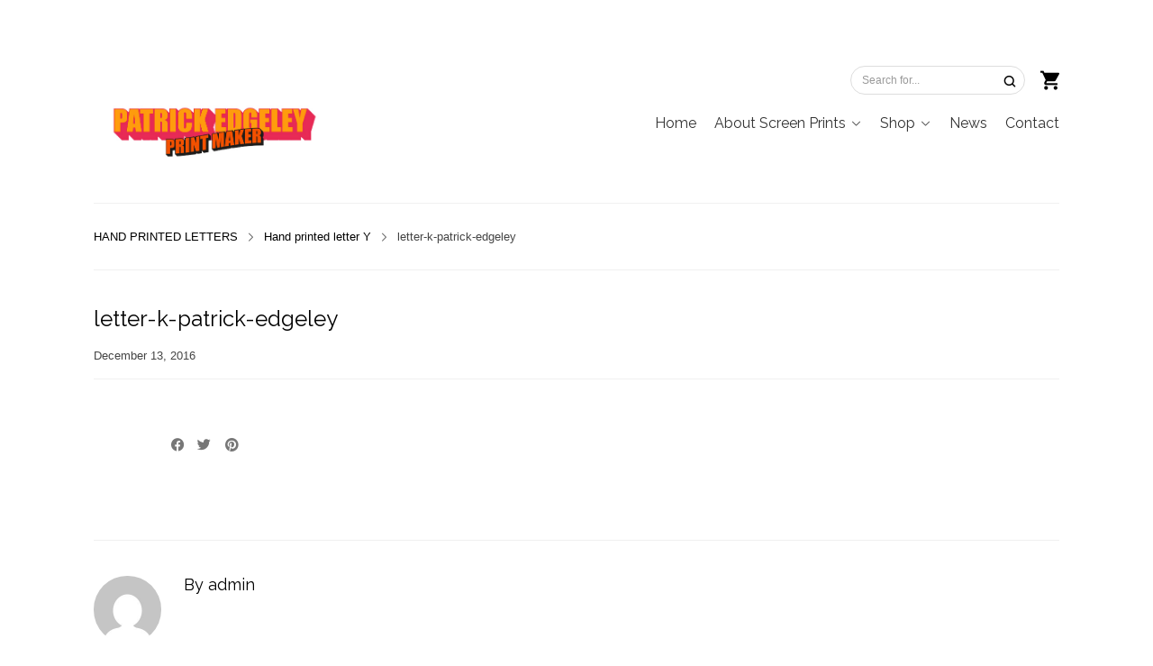

--- FILE ---
content_type: text/html; charset=UTF-8
request_url: https://www.antigraphic.biz/?attachment_id=1045
body_size: 14988
content:
<!DOCTYPE html>
<html lang="en-GB">

<head>
  <!-- Basic Page Needs
  ================================================== -->
      <title>letter-k-patrick-edgeley - Patrick Edgeley Prints</title>
    <!-- Charset
  ================================================== -->
  <meta charset="UTF-8">

  <!-- Mobile Specific Metas
  ================================================== -->
  <meta name="viewport" content="width=device-width, initial-scale=1">

  <!-- Favicons
	================================================== -->
      <link rel="icon" type="image/png" href="https://www.antigraphic.biz/wp-content/uploads/new-patrick-edgeley-logo.jpg">
  
  <!-- Head End
  ================================================== -->
  <meta name='robots' content='index, follow, max-image-preview:large, max-snippet:-1, max-video-preview:-1' />

	<!-- This site is optimized with the Yoast SEO plugin v20.1 - https://yoast.com/wordpress/plugins/seo/ -->
	<link rel="canonical" href="https://www.antigraphic.biz/" />
	<meta property="og:locale" content="en_GB" />
	<meta property="og:type" content="article" />
	<meta property="og:title" content="letter-k-patrick-edgeley - Patrick Edgeley Prints" />
	<meta property="og:url" content="https://www.antigraphic.biz/" />
	<meta property="og:site_name" content="Patrick Edgeley Prints" />
	<meta property="og:image" content="https://www.antigraphic.biz" />
	<meta property="og:image:width" content="500" />
	<meta property="og:image:height" content="500" />
	<meta property="og:image:type" content="image/jpeg" />
	<meta name="twitter:card" content="summary_large_image" />
	<script type="application/ld+json" class="yoast-schema-graph">{"@context":"https://schema.org","@graph":[{"@type":"WebPage","@id":"https://www.antigraphic.biz/","url":"https://www.antigraphic.biz/","name":"letter-k-patrick-edgeley - Patrick Edgeley Prints","isPartOf":{"@id":"https://www.antigraphic.biz/#website"},"primaryImageOfPage":{"@id":"https://www.antigraphic.biz/#primaryimage"},"image":{"@id":"https://www.antigraphic.biz/#primaryimage"},"thumbnailUrl":"https://www.antigraphic.biz/wp-content/uploads/letter-k-patrick-edgeley.jpg","datePublished":"2016-12-13T18:22:21+00:00","dateModified":"2016-12-13T18:22:21+00:00","breadcrumb":{"@id":"https://www.antigraphic.biz/#breadcrumb"},"inLanguage":"en-GB","potentialAction":[{"@type":"ReadAction","target":["https://www.antigraphic.biz/"]}]},{"@type":"ImageObject","inLanguage":"en-GB","@id":"https://www.antigraphic.biz/#primaryimage","url":"https://www.antigraphic.biz/wp-content/uploads/letter-k-patrick-edgeley.jpg","contentUrl":"https://www.antigraphic.biz/wp-content/uploads/letter-k-patrick-edgeley.jpg","width":500,"height":500},{"@type":"BreadcrumbList","@id":"https://www.antigraphic.biz/#breadcrumb","itemListElement":[{"@type":"ListItem","position":1,"name":"Home","item":"https://www.antigraphic.biz/"},{"@type":"ListItem","position":2,"name":"Hand printed letter Y","item":"https://www.antigraphic.biz/product/hand-printed-letter-y/"},{"@type":"ListItem","position":3,"name":"letter-k-patrick-edgeley"}]},{"@type":"WebSite","@id":"https://www.antigraphic.biz/#website","url":"https://www.antigraphic.biz/","name":"Patrick Edgeley Prints","description":"retro screen printed illustrations","potentialAction":[{"@type":"SearchAction","target":{"@type":"EntryPoint","urlTemplate":"https://www.antigraphic.biz/?s={search_term_string}"},"query-input":"required name=search_term_string"}],"inLanguage":"en-GB"}]}</script>
	<!-- / Yoast SEO plugin. -->


<link rel='dns-prefetch' href='//fonts.googleapis.com' />
<link rel='dns-prefetch' href='//maxcdn.bootstrapcdn.com' />
<link rel="alternate" type="application/rss+xml" title="Patrick Edgeley Prints &raquo; Feed" href="https://www.antigraphic.biz/feed/" />
<link rel="alternate" type="application/rss+xml" title="Patrick Edgeley Prints &raquo; Comments Feed" href="https://www.antigraphic.biz/comments/feed/" />
<script>
window._wpemojiSettings = {"baseUrl":"https:\/\/s.w.org\/images\/core\/emoji\/14.0.0\/72x72\/","ext":".png","svgUrl":"https:\/\/s.w.org\/images\/core\/emoji\/14.0.0\/svg\/","svgExt":".svg","source":{"concatemoji":"https:\/\/www.antigraphic.biz\/wp-includes\/js\/wp-emoji-release.min.js?ver=6.1.1"}};
/*! This file is auto-generated */
!function(e,a,t){var n,r,o,i=a.createElement("canvas"),p=i.getContext&&i.getContext("2d");function s(e,t){var a=String.fromCharCode,e=(p.clearRect(0,0,i.width,i.height),p.fillText(a.apply(this,e),0,0),i.toDataURL());return p.clearRect(0,0,i.width,i.height),p.fillText(a.apply(this,t),0,0),e===i.toDataURL()}function c(e){var t=a.createElement("script");t.src=e,t.defer=t.type="text/javascript",a.getElementsByTagName("head")[0].appendChild(t)}for(o=Array("flag","emoji"),t.supports={everything:!0,everythingExceptFlag:!0},r=0;r<o.length;r++)t.supports[o[r]]=function(e){if(p&&p.fillText)switch(p.textBaseline="top",p.font="600 32px Arial",e){case"flag":return s([127987,65039,8205,9895,65039],[127987,65039,8203,9895,65039])?!1:!s([55356,56826,55356,56819],[55356,56826,8203,55356,56819])&&!s([55356,57332,56128,56423,56128,56418,56128,56421,56128,56430,56128,56423,56128,56447],[55356,57332,8203,56128,56423,8203,56128,56418,8203,56128,56421,8203,56128,56430,8203,56128,56423,8203,56128,56447]);case"emoji":return!s([129777,127995,8205,129778,127999],[129777,127995,8203,129778,127999])}return!1}(o[r]),t.supports.everything=t.supports.everything&&t.supports[o[r]],"flag"!==o[r]&&(t.supports.everythingExceptFlag=t.supports.everythingExceptFlag&&t.supports[o[r]]);t.supports.everythingExceptFlag=t.supports.everythingExceptFlag&&!t.supports.flag,t.DOMReady=!1,t.readyCallback=function(){t.DOMReady=!0},t.supports.everything||(n=function(){t.readyCallback()},a.addEventListener?(a.addEventListener("DOMContentLoaded",n,!1),e.addEventListener("load",n,!1)):(e.attachEvent("onload",n),a.attachEvent("onreadystatechange",function(){"complete"===a.readyState&&t.readyCallback()})),(e=t.source||{}).concatemoji?c(e.concatemoji):e.wpemoji&&e.twemoji&&(c(e.twemoji),c(e.wpemoji)))}(window,document,window._wpemojiSettings);
</script>
<style>
img.wp-smiley,
img.emoji {
	display: inline !important;
	border: none !important;
	box-shadow: none !important;
	height: 1em !important;
	width: 1em !important;
	margin: 0 0.07em !important;
	vertical-align: -0.1em !important;
	background: none !important;
	padding: 0 !important;
}
</style>
	<link rel='stylesheet' id='northeme-core-style-css' href='https://www.antigraphic.biz/wp-content/themes/workality-plus-master/framework/front-end/css/style.core.min.css?ver=3.1.4' media='all' />
<link rel='stylesheet' id='nt-widgets-css' href='https://www.antigraphic.biz/wp-content/themes/workality-plus-master/framework-plugins/gutenberg/css/widgets.min.css?ver=6.1.1' media='all' />
<link rel='stylesheet' id='nt-gutenberg-js-css' href='https://www.antigraphic.biz/wp-content/themes/workality-plus-master/framework-plugins/gutenberg/css/gutenberg.min.css?ver=3.1.4' media='all' />
<link rel='stylesheet' id='nor-fontawesome-css-css' href='https://www.antigraphic.biz/wp-content/themes/workality-plus-master/framework-plugins/font-awesome-6.2.0/css/all.min.css?ver=6.1.1' media='all' />
<link rel='stylesheet' id='nor-fontawesome-css-shim-css' href='https://www.antigraphic.biz/wp-content/themes/workality-plus-master/framework-plugins/font-awesome-6.2.0/css/v4-shims.min.css?ver=6.1.1' media='all' />
<link rel='stylesheet' id='northeme-woocommerce-style-css' href='https://www.antigraphic.biz/wp-content/themes/workality-plus-master/framework-plugins/woocommerce_sc/css/style.woocommerce.min.css?ver=6.1.1' media='all' />
<link rel='stylesheet' id='northeme-style-css' href='https://www.antigraphic.biz/wp-content/themes/workality-plus-master/style.css?ver=6.1.1' media='all' />
<link rel='stylesheet' id='northeme-lightgallery-style-css' href='https://www.antigraphic.biz/wp-content/themes/workality-plus-master/framework/front-end/js/lightgallery/lightgallery.min.css?ver=3.1.4' media='all' />
<link rel='stylesheet' id='northeme-video-style-css' href='https://www.antigraphic.biz/wp-content/themes/workality-plus-master/framework/front-end/js/video/video-js.min.css?ver=6.1.1' media='all' />
<link rel='stylesheet' id='northeme-googlefonts-style-css' href='https://fonts.googleapis.com/css?family=Raleway%3A400%2C700&#038;display=swap&#038;ver=6.1.1' media='all' />
<link rel='stylesheet' id='vtprd-front-end-style-css' href='https://www.antigraphic.biz/wp-content/plugins/pricing-deals-for-woocommerce/core/css/vtprd-front-end-min.css?ver=6.1.1' media='all' />
<link rel='stylesheet' id='sbi_styles-css' href='https://www.antigraphic.biz/wp-content/plugins/instagram-feed/css/sbi-styles.min.css?ver=6.1.1' media='all' />
<link rel='stylesheet' id='wp-block-library-css' href='https://www.antigraphic.biz/wp-includes/css/dist/block-library/style.min.css?ver=6.1.1' media='all' />
<style id='wp-block-library-theme-inline-css'>
.wp-block-audio figcaption{color:#555;font-size:13px;text-align:center}.is-dark-theme .wp-block-audio figcaption{color:hsla(0,0%,100%,.65)}.wp-block-audio{margin:0 0 1em}.wp-block-code{border:1px solid #ccc;border-radius:4px;font-family:Menlo,Consolas,monaco,monospace;padding:.8em 1em}.wp-block-embed figcaption{color:#555;font-size:13px;text-align:center}.is-dark-theme .wp-block-embed figcaption{color:hsla(0,0%,100%,.65)}.wp-block-embed{margin:0 0 1em}.blocks-gallery-caption{color:#555;font-size:13px;text-align:center}.is-dark-theme .blocks-gallery-caption{color:hsla(0,0%,100%,.65)}.wp-block-image figcaption{color:#555;font-size:13px;text-align:center}.is-dark-theme .wp-block-image figcaption{color:hsla(0,0%,100%,.65)}.wp-block-image{margin:0 0 1em}.wp-block-pullquote{border-top:4px solid;border-bottom:4px solid;margin-bottom:1.75em;color:currentColor}.wp-block-pullquote__citation,.wp-block-pullquote cite,.wp-block-pullquote footer{color:currentColor;text-transform:uppercase;font-size:.8125em;font-style:normal}.wp-block-quote{border-left:.25em solid;margin:0 0 1.75em;padding-left:1em}.wp-block-quote cite,.wp-block-quote footer{color:currentColor;font-size:.8125em;position:relative;font-style:normal}.wp-block-quote.has-text-align-right{border-left:none;border-right:.25em solid;padding-left:0;padding-right:1em}.wp-block-quote.has-text-align-center{border:none;padding-left:0}.wp-block-quote.is-large,.wp-block-quote.is-style-large,.wp-block-quote.is-style-plain{border:none}.wp-block-search .wp-block-search__label{font-weight:700}.wp-block-search__button{border:1px solid #ccc;padding:.375em .625em}:where(.wp-block-group.has-background){padding:1.25em 2.375em}.wp-block-separator.has-css-opacity{opacity:.4}.wp-block-separator{border:none;border-bottom:2px solid;margin-left:auto;margin-right:auto}.wp-block-separator.has-alpha-channel-opacity{opacity:1}.wp-block-separator:not(.is-style-wide):not(.is-style-dots){width:100px}.wp-block-separator.has-background:not(.is-style-dots){border-bottom:none;height:1px}.wp-block-separator.has-background:not(.is-style-wide):not(.is-style-dots){height:2px}.wp-block-table{margin:"0 0 1em 0"}.wp-block-table thead{border-bottom:3px solid}.wp-block-table tfoot{border-top:3px solid}.wp-block-table td,.wp-block-table th{word-break:normal}.wp-block-table figcaption{color:#555;font-size:13px;text-align:center}.is-dark-theme .wp-block-table figcaption{color:hsla(0,0%,100%,.65)}.wp-block-video figcaption{color:#555;font-size:13px;text-align:center}.is-dark-theme .wp-block-video figcaption{color:hsla(0,0%,100%,.65)}.wp-block-video{margin:0 0 1em}.wp-block-template-part.has-background{padding:1.25em 2.375em;margin-top:0;margin-bottom:0}
</style>
<link rel='stylesheet' id='wc-blocks-vendors-style-css' href='https://www.antigraphic.biz/wp-content/plugins/woocommerce/packages/woocommerce-blocks/build/wc-blocks-vendors-style.css?ver=9.4.3' media='all' />
<link rel='stylesheet' id='wc-blocks-style-css' href='https://www.antigraphic.biz/wp-content/plugins/woocommerce/packages/woocommerce-blocks/build/wc-blocks-style.css?ver=9.4.3' media='all' />
<link rel='stylesheet' id='classic-theme-styles-css' href='https://www.antigraphic.biz/wp-includes/css/classic-themes.min.css?ver=1' media='all' />
<style id='global-styles-inline-css'>
body{--wp--preset--color--black: #000000;--wp--preset--color--cyan-bluish-gray: #abb8c3;--wp--preset--color--white: #ffffff;--wp--preset--color--pale-pink: #f78da7;--wp--preset--color--vivid-red: #cf2e2e;--wp--preset--color--luminous-vivid-orange: #ff6900;--wp--preset--color--luminous-vivid-amber: #fcb900;--wp--preset--color--light-green-cyan: #7bdcb5;--wp--preset--color--vivid-green-cyan: #00d084;--wp--preset--color--pale-cyan-blue: #8ed1fc;--wp--preset--color--vivid-cyan-blue: #0693e3;--wp--preset--color--vivid-purple: #9b51e0;--wp--preset--gradient--vivid-cyan-blue-to-vivid-purple: linear-gradient(135deg,rgba(6,147,227,1) 0%,rgb(155,81,224) 100%);--wp--preset--gradient--light-green-cyan-to-vivid-green-cyan: linear-gradient(135deg,rgb(122,220,180) 0%,rgb(0,208,130) 100%);--wp--preset--gradient--luminous-vivid-amber-to-luminous-vivid-orange: linear-gradient(135deg,rgba(252,185,0,1) 0%,rgba(255,105,0,1) 100%);--wp--preset--gradient--luminous-vivid-orange-to-vivid-red: linear-gradient(135deg,rgba(255,105,0,1) 0%,rgb(207,46,46) 100%);--wp--preset--gradient--very-light-gray-to-cyan-bluish-gray: linear-gradient(135deg,rgb(238,238,238) 0%,rgb(169,184,195) 100%);--wp--preset--gradient--cool-to-warm-spectrum: linear-gradient(135deg,rgb(74,234,220) 0%,rgb(151,120,209) 20%,rgb(207,42,186) 40%,rgb(238,44,130) 60%,rgb(251,105,98) 80%,rgb(254,248,76) 100%);--wp--preset--gradient--blush-light-purple: linear-gradient(135deg,rgb(255,206,236) 0%,rgb(152,150,240) 100%);--wp--preset--gradient--blush-bordeaux: linear-gradient(135deg,rgb(254,205,165) 0%,rgb(254,45,45) 50%,rgb(107,0,62) 100%);--wp--preset--gradient--luminous-dusk: linear-gradient(135deg,rgb(255,203,112) 0%,rgb(199,81,192) 50%,rgb(65,88,208) 100%);--wp--preset--gradient--pale-ocean: linear-gradient(135deg,rgb(255,245,203) 0%,rgb(182,227,212) 50%,rgb(51,167,181) 100%);--wp--preset--gradient--electric-grass: linear-gradient(135deg,rgb(202,248,128) 0%,rgb(113,206,126) 100%);--wp--preset--gradient--midnight: linear-gradient(135deg,rgb(2,3,129) 0%,rgb(40,116,252) 100%);--wp--preset--duotone--dark-grayscale: url('#wp-duotone-dark-grayscale');--wp--preset--duotone--grayscale: url('#wp-duotone-grayscale');--wp--preset--duotone--purple-yellow: url('#wp-duotone-purple-yellow');--wp--preset--duotone--blue-red: url('#wp-duotone-blue-red');--wp--preset--duotone--midnight: url('#wp-duotone-midnight');--wp--preset--duotone--magenta-yellow: url('#wp-duotone-magenta-yellow');--wp--preset--duotone--purple-green: url('#wp-duotone-purple-green');--wp--preset--duotone--blue-orange: url('#wp-duotone-blue-orange');--wp--preset--font-size--small: 14px;--wp--preset--font-size--medium: 20px;--wp--preset--font-size--large: 18px;--wp--preset--font-size--x-large: 42px;--wp--preset--font-size--extra-small: 12px;--wp--preset--font-size--normal: 16px;--wp--preset--font-size--extra-large: 21px;--wp--preset--font-size--huge: 28px;--wp--preset--font-size--gigantic: 36px;--wp--preset--spacing--20: 0.44rem;--wp--preset--spacing--30: 0.67rem;--wp--preset--spacing--40: 1rem;--wp--preset--spacing--50: 1.5rem;--wp--preset--spacing--60: 2.25rem;--wp--preset--spacing--70: 3.38rem;--wp--preset--spacing--80: 5.06rem;}:where(.is-layout-flex){gap: 0.5em;}body .is-layout-flow > .alignleft{float: left;margin-inline-start: 0;margin-inline-end: 2em;}body .is-layout-flow > .alignright{float: right;margin-inline-start: 2em;margin-inline-end: 0;}body .is-layout-flow > .aligncenter{margin-left: auto !important;margin-right: auto !important;}body .is-layout-constrained > .alignleft{float: left;margin-inline-start: 0;margin-inline-end: 2em;}body .is-layout-constrained > .alignright{float: right;margin-inline-start: 2em;margin-inline-end: 0;}body .is-layout-constrained > .aligncenter{margin-left: auto !important;margin-right: auto !important;}body .is-layout-constrained > :where(:not(.alignleft):not(.alignright):not(.alignfull)){max-width: var(--wp--style--global--content-size);margin-left: auto !important;margin-right: auto !important;}body .is-layout-constrained > .alignwide{max-width: var(--wp--style--global--wide-size);}body .is-layout-flex{display: flex;}body .is-layout-flex{flex-wrap: wrap;align-items: center;}body .is-layout-flex > *{margin: 0;}:where(.wp-block-columns.is-layout-flex){gap: 2em;}.has-black-color{color: var(--wp--preset--color--black) !important;}.has-cyan-bluish-gray-color{color: var(--wp--preset--color--cyan-bluish-gray) !important;}.has-white-color{color: var(--wp--preset--color--white) !important;}.has-pale-pink-color{color: var(--wp--preset--color--pale-pink) !important;}.has-vivid-red-color{color: var(--wp--preset--color--vivid-red) !important;}.has-luminous-vivid-orange-color{color: var(--wp--preset--color--luminous-vivid-orange) !important;}.has-luminous-vivid-amber-color{color: var(--wp--preset--color--luminous-vivid-amber) !important;}.has-light-green-cyan-color{color: var(--wp--preset--color--light-green-cyan) !important;}.has-vivid-green-cyan-color{color: var(--wp--preset--color--vivid-green-cyan) !important;}.has-pale-cyan-blue-color{color: var(--wp--preset--color--pale-cyan-blue) !important;}.has-vivid-cyan-blue-color{color: var(--wp--preset--color--vivid-cyan-blue) !important;}.has-vivid-purple-color{color: var(--wp--preset--color--vivid-purple) !important;}.has-black-background-color{background-color: var(--wp--preset--color--black) !important;}.has-cyan-bluish-gray-background-color{background-color: var(--wp--preset--color--cyan-bluish-gray) !important;}.has-white-background-color{background-color: var(--wp--preset--color--white) !important;}.has-pale-pink-background-color{background-color: var(--wp--preset--color--pale-pink) !important;}.has-vivid-red-background-color{background-color: var(--wp--preset--color--vivid-red) !important;}.has-luminous-vivid-orange-background-color{background-color: var(--wp--preset--color--luminous-vivid-orange) !important;}.has-luminous-vivid-amber-background-color{background-color: var(--wp--preset--color--luminous-vivid-amber) !important;}.has-light-green-cyan-background-color{background-color: var(--wp--preset--color--light-green-cyan) !important;}.has-vivid-green-cyan-background-color{background-color: var(--wp--preset--color--vivid-green-cyan) !important;}.has-pale-cyan-blue-background-color{background-color: var(--wp--preset--color--pale-cyan-blue) !important;}.has-vivid-cyan-blue-background-color{background-color: var(--wp--preset--color--vivid-cyan-blue) !important;}.has-vivid-purple-background-color{background-color: var(--wp--preset--color--vivid-purple) !important;}.has-black-border-color{border-color: var(--wp--preset--color--black) !important;}.has-cyan-bluish-gray-border-color{border-color: var(--wp--preset--color--cyan-bluish-gray) !important;}.has-white-border-color{border-color: var(--wp--preset--color--white) !important;}.has-pale-pink-border-color{border-color: var(--wp--preset--color--pale-pink) !important;}.has-vivid-red-border-color{border-color: var(--wp--preset--color--vivid-red) !important;}.has-luminous-vivid-orange-border-color{border-color: var(--wp--preset--color--luminous-vivid-orange) !important;}.has-luminous-vivid-amber-border-color{border-color: var(--wp--preset--color--luminous-vivid-amber) !important;}.has-light-green-cyan-border-color{border-color: var(--wp--preset--color--light-green-cyan) !important;}.has-vivid-green-cyan-border-color{border-color: var(--wp--preset--color--vivid-green-cyan) !important;}.has-pale-cyan-blue-border-color{border-color: var(--wp--preset--color--pale-cyan-blue) !important;}.has-vivid-cyan-blue-border-color{border-color: var(--wp--preset--color--vivid-cyan-blue) !important;}.has-vivid-purple-border-color{border-color: var(--wp--preset--color--vivid-purple) !important;}.has-vivid-cyan-blue-to-vivid-purple-gradient-background{background: var(--wp--preset--gradient--vivid-cyan-blue-to-vivid-purple) !important;}.has-light-green-cyan-to-vivid-green-cyan-gradient-background{background: var(--wp--preset--gradient--light-green-cyan-to-vivid-green-cyan) !important;}.has-luminous-vivid-amber-to-luminous-vivid-orange-gradient-background{background: var(--wp--preset--gradient--luminous-vivid-amber-to-luminous-vivid-orange) !important;}.has-luminous-vivid-orange-to-vivid-red-gradient-background{background: var(--wp--preset--gradient--luminous-vivid-orange-to-vivid-red) !important;}.has-very-light-gray-to-cyan-bluish-gray-gradient-background{background: var(--wp--preset--gradient--very-light-gray-to-cyan-bluish-gray) !important;}.has-cool-to-warm-spectrum-gradient-background{background: var(--wp--preset--gradient--cool-to-warm-spectrum) !important;}.has-blush-light-purple-gradient-background{background: var(--wp--preset--gradient--blush-light-purple) !important;}.has-blush-bordeaux-gradient-background{background: var(--wp--preset--gradient--blush-bordeaux) !important;}.has-luminous-dusk-gradient-background{background: var(--wp--preset--gradient--luminous-dusk) !important;}.has-pale-ocean-gradient-background{background: var(--wp--preset--gradient--pale-ocean) !important;}.has-electric-grass-gradient-background{background: var(--wp--preset--gradient--electric-grass) !important;}.has-midnight-gradient-background{background: var(--wp--preset--gradient--midnight) !important;}.has-small-font-size{font-size: var(--wp--preset--font-size--small) !important;}.has-medium-font-size{font-size: var(--wp--preset--font-size--medium) !important;}.has-large-font-size{font-size: var(--wp--preset--font-size--large) !important;}.has-x-large-font-size{font-size: var(--wp--preset--font-size--x-large) !important;}
.wp-block-navigation a:where(:not(.wp-element-button)){color: inherit;}
:where(.wp-block-columns.is-layout-flex){gap: 2em;}
.wp-block-pullquote{font-size: 1.5em;line-height: 1.6;}
</style>
<style id='woocommerce-inline-inline-css'>
.woocommerce form .form-row .required { visibility: visible; }
</style>
<link rel='stylesheet' id='cff-css' href='https://www.antigraphic.biz/wp-content/plugins/custom-facebook-feed/assets/css/cff-style.min.css?ver=4.1.6' media='all' />
<link rel='stylesheet' id='sb-font-awesome-css' href='https://maxcdn.bootstrapcdn.com/font-awesome/4.7.0/css/font-awesome.min.css?ver=6.1.1' media='all' />
<script src='https://www.antigraphic.biz/wp-includes/js/jquery/jquery.min.js?ver=3.6.1' id='jquery-core-js'></script>
<script src='https://www.antigraphic.biz/wp-includes/js/jquery/jquery-migrate.min.js?ver=3.3.2' id='jquery-migrate-js'></script>
<link rel="https://api.w.org/" href="https://www.antigraphic.biz/wp-json/" /><link rel="alternate" type="application/json" href="https://www.antigraphic.biz/wp-json/wp/v2/media/1045" /><link rel="EditURI" type="application/rsd+xml" title="RSD" href="https://www.antigraphic.biz/xmlrpc.php?rsd" />
<link rel="wlwmanifest" type="application/wlwmanifest+xml" href="https://www.antigraphic.biz/wp-includes/wlwmanifest.xml" />
<meta name="generator" content="WordPress 6.1.1" />
<meta name="generator" content="WooCommerce 7.4.0" />
<link rel='shortlink' href='https://www.antigraphic.biz/?p=1045' />
<link rel="alternate" type="application/json+oembed" href="https://www.antigraphic.biz/wp-json/oembed/1.0/embed?url=https%3A%2F%2Fwww.antigraphic.biz%2F%3Fattachment_id%3D1045" />
<link rel="alternate" type="text/xml+oembed" href="https://www.antigraphic.biz/wp-json/oembed/1.0/embed?url=https%3A%2F%2Fwww.antigraphic.biz%2F%3Fattachment_id%3D1045&#038;format=xml" />
 <style type="text/css" id="custom-css">:root{--mobile-tabs-bg:#1a1a1a;--mobile-tabs-border:#000;--mobile-tabs-selected:#fff;--mobile-tabs-color:#aaa;--mobile-tabs-icon-size:15px;--mobile-tabs-font-size:11px;--mobile-tabs-height:50px;--mobile-tabs-bottom-diff:0}body{font:14px "Muli", -apple-system, BlinkMacSystemFont, "Segoe UI", Roboto, Oxygen-Sans, Ubuntu, Cantarell, "Helvetica Neue", sans-serif;background:#fff;background-size:inherit;color:#444}.button, button, input[type=button]{font-family:"Muli", "Helvetica Neue", "HelveticaNeue", Helvetica, Arial, sans-serif}footer.website-footer .footertext small a{font-size:inherit}.mobile-menu-container ul li.menu-item-has-children > a:first-of-type:after{font-size:14px}.thecontent p span, .the_content p span, .page-content p span{line-height:1.7;word-wrap:break-word}#nprogress .bar{background:#29d}#nprogress .spinner-icon{border-top-color:#29d;border-left-color:#29d}#nprogress .peg{box-shadow:0 0 10px #29d, 0 0 5px #29d}a.main-logo img{max-width:250px}.mobile-menu-container .main-logo img{max-width:250px}@media (max-width:959px){a.main-logo img{max-width:250px}}@media (max-width:479px){a.main-logo img{max-width:250px}}a, h1 a,h2 a,h3 a,h4 a,h5 a,h6 a, form.contactform_ajax label.error, .shop_table.cart td a.remove, #reviews p.meta strong{color:#000}a:hover, body div.woo-tabs-3 .woocommerce-tabs .wc-tabs li.active a, .shop_table.cart td a.remove:hover{color:rgb(230, 18, 219)}a.backtotop{background:#fff;color:#000!important;border-color:#000!important}.backtotopcontainer .nor-cart-tablet a{color:#000}@media screen and (max-width:768px){}h1,h2,h3,h4,h5,h6{font-family:"Raleway";color:rgb(231, 42, 86)}body div.woo-tabs-3 .woocommerce-tabs .wc-tabs{font-family:"Raleway"}div.alert{color:#444;border-color:#444}.nor-button, a.button, input.button, button[type="submit"], input[type="submit"], .wpcf7-submit, .wp-block-search .wp-block-search__button{color:#111;background:#fff;border-color:#ddd;-webkit-border-radius:3px;-moz-border-radius:3px;border-radius:3px}.with-border{border-color:#fff;color:#fff;background:none}.nor-button:hover, a.button:hover, input.button:hover, .wpcf7-submit:hover, button[type="submit"]:hover, input[type="submit"]:hover, input[type="reset"]:hover, input[type="button"]:hover, .button[type="submit"]:active, button[type="submit"]:active, input[type="submit"]:active, input[type="reset"]:active, input[type="button"]:active{color:#ddd;background:rgb(51, 51, 51);border-color:#333!important}.border-radius, .woo-main-container .summary form select{-webkit-border-radius:3px;-moz-border-radius:3px;border-radius:3px}.border-color, hr, .woocommerce-MyAccount-content, .wp-caption, blockquote, pre, .navigation-bottom a, .navigation-bottom-works a, .nor-flexslider.nor-gallery .flex-control-thumbs li, .addresses.col2-set .col-1, .shipping-calculator-form, .woo-login-container form, .summary table.group_table td, ul#shipping_method li, .woo-main-container .upsells, .woocommerce .cross-sells, .woocommerce .related.products, .select2-drop, .nor-cart .nor-cart-content ul, .nor-cart .empty, .woocommerce .cart-collaterals, .woocommerce table.shop_table.cart tbody td a.remove, .woocommerce-tabs table.shop_attributes tr, .woo-view-order, .woocommerce .myaccount-wrapper .col2-set, .woocommerce-account .col2-set .col-1, .woocommerce-tabs #tab-reviews, img.woocommerce-placeholder, .create-account, form.login, form.register, form.lost_reset_password, #order_review, dl,dd,dt, .woocommerce ol.commentlist li, #reviews, .woo-main-container .woocommerce-tabs, .digital-downloads li, .shop_table tr, .summary form, .summary p.cart, .summary .product-full-desc tr, .cart-collaterals table tr, .woocommerce .cart-collaterals h2, .woocommerce-MyAccount-navigation ul li, .widget_tag_cloud div a{border-color:#f0f0f0!important;border-style:solid}.activemenu-bg{color:rgb(51, 51, 51)!important}.activemenu-bg:hover, .activemenu-bg.selected{color:rgb(231, 42, 86)!important}.price-container ins span.amount, .single_variation ins span.amount, .product-onsale, .yith-wcwl-add-button a.add_to_wishlist:hover, #order_review table tr.order-total span{color:rgb(161, 128, 25)!important}.grid-item .product-addtocart-wrapper a, .grid-item.grid-type-product a.button{color:rgb(161, 128, 25)}.product-onsale{border-color:rgb(161, 128, 25)!important}#order_review, .cart-collaterals, form.login, form.lost_reset_password, .woo-signup, form.register{background:#fff!important}.price-container span.amount{color:#000}#customer_details h3, .woocommerce-info, #order_review_heading{border-color:#f0f0f0!important}.widget{border-color:#f0f0f0!important;border-bottom-style:solid}.widget_wrapper ul li, .wp-block-widget-area li{border-color:#f0f0f0}.featured img{-moz-box-shadow:none!important;-webkit-box-shadow:none!important;box-shadow:none!important}.searchform input[type=text], input[type=number], input[type=text], input[type=search], input[type=url], input[type=tel], input[type=email], input[type=password], textarea, .select2-container .select2-selection, span.select2.select2-container span.select2-selection__rendered, span.select-wrap{background-color:#fff;border-color:#ddd;color:#000}input[type=number], input[type=text], input[type=search], input[type=tel], input[type=email], input[type=password], textarea, select, .select2-container--default .select2-selection--single, span.select2.select2-container span.select2-selection__rendered, span.select-wrap{-webkit-border-radius:3px;-moz-border-radius:3px;border-radius:3px}select{color:#000}.woocommerce div.quantity .quantity-button{border-color:#ddd;color:#000}.woocommerce div.quantity .quantity-button.quantity-up{border-color:#ddd}.woocommerce .qty, .woocommerce table.shop_table.cart .qty{border:1px solid #ddd!important;-webkit-border-radius:3px;-moz-border-radius:3px;border-radius:3px}input:-ms-input-placeholder, textarea:-ms-input-placeholder{color:#000}input:-moz-placeholder, textarea:-moz-placeholder{color:#000}input::-webkit-input-placeholder, textarea::-webkit-input-placeholder{color:#000}.form-border-color{border-color:#ddd}.searchform button[type=submit] i, .woocommerce-product-search button[type=submit] i{color:#000}.chosen-single{background-color:#fff;border-color:#ddd!important;color:#000!important}dl.tabs dd.active, dl.tabs{border-color:#f0f0f0!important}dl.tabs dd.active{background-color:#fff!important}.widget_calendar table.wp-calendar-table thead, table.wp-calendar-table tbody{border-color:#444}div.social-icons a .iconic{font-size:32px}div.social-icons a.img-icon{height:32px}.mobile-menu-container div.social-icons a.img-icon{height:18px;top:-3px}.social-icons a, .nor-social-sharing a, nav.leftmenu .social-icons a, .header-icons i{color:#777}.social-icons a:hover, .nor-social-sharing a:hover, nav.leftmenu .social-icons a:hover, .header-icons:hover i{color:#000}@media (max-width:767px){body.single .related-container{display:none}}@media (max-width:767px){.footer-widgets{display:none!important}}.fullnav.dropdown li:hover a{border-color:#000!important;color:#000}header .tagline{margin-top:24px}header ul.main-nav > li > a{margin-left:8px;margin-right:8px}.open-up ul.main-nav li a{font-family:"Muli"!important}ul.main-nav li a{color:rgb(51, 51, 51)}ul.main-nav ul.sub-menu, .cat-with-sub ul.categories-list-wrap ul{background-color:#f0f0f0!important}ul.main-nav ul.sub-menu{border:1px solid #f0f0f0}ul.main-nav ul:after, .cat-with-sub ul.categories-list-wrap ul:after{border-bottom-color:#f0f0f0!important}ul.main-nav ul.sub-menu ul.sub-menu:after, .cat-with-sub ul.categories-list-wrap ul.sub-menu ul.sub-menu:after{border-left-color:#f0f0f0!important}ul.main-nav ul li a, .cat-with-sub ul.categories-list-wrap ul li a{color:rgb(51, 51, 51)!important}ul.main-nav ul li a:hover, .cat-with-sub ul.categories-list-wrap ul li a:hover{color:#000!important}ul.main-nav ul.sub-menu .sub-menu, .cat-with-sub ul.categories-list-wrap ul.sub-menu .sub-menu{width:150px}ul.main-nav ul, .cat-with-sub ul.categories-list-wrap ul{width:150px}ul.main-nav ul li a, .cat-with-sub ul.categories-list-wrap ul li a{font-weight:normal;font-size:15px;line-height:1.2}.imgside .quotes .overlay, article.woo-subcats .cat-title-wrap{background:rgba(0,0,0,.4)}.imgside blockquote.wthumb a, .imgside blockquote.wthumb p, .imgside blockquote.wthumb span, article.woo-subcats h4{color:#fff}.flex-pauseplay{display:none!important}.flex-direction-nav a{color:#eee!important}.flex-pauseplay a i{color:#eee!important}.main-flex-caption, .main-flex-caption p, .main-flex-caption a{}.nor-flexslider.nor-gallery .flex-direction-nav a{color:#eee!important}.nor-flexslider.nor-gallery .flex-pauseplay a i{color:#eee!important}.nor-flexslider.nor-gallery .flex-direction-nav a{background:#000!important;border-radius:500px;width:60px}.nor-flexslider.nor-gallery .flex-direction-nav a i{color:#eee!important}.nor-flexslider.nor-gallery .flex-direction-nav .flex-prev i{margin-left:-3px}.nor-flexslider.nor-gallery .flex-direction-nav .flex-next i{margin-left:3px}.flex-caption{background-color:rgba(255, 255, 255, 0)!important;color:rgba(255, 255, 255, 0)!important;text-align:center!important}.flex-caption p, .flex-caption a{color:rgba(255, 255, 255, 0)!important}.nor-flexslider:hover .flex-caption, .nor-flexslider:hover .main-flex-caption{filter:alpha(opacity=100);opacity:1}.flex-direction-nav a{margin-top:-50px}.nor-flexslider.nor-gallery ul.slides img, .nor-flexslider.nor-gallery ul.slides video, .nor-flexslider.nor-gallery ul.slides iframe{max-height:650px}.nor-flexslider.nor-gallery ul.slides img{width:auto}.nor-gallery li .embedded{max-width:1156px;margin:auto}.nor-flexslider.nor-gallery ul.slides{height:650px}.nor-flexslider.nor-gallery .flex-control-thumbs img{height:60px}@media screen and (max-width:768px){.nor-flexslider.nor-gallery ul.slides img{max-height:270.83333333333px}.nor-flexslider.nor-gallery ul.slides{height:270.83333333333px}.nor-flexslider.nor-gallery .flex-control-thumbs img{height:50px}}@media (min-width:768px){.product-images.withgallery .nor-flexslider{float:left}.product-images.withgallery .nor-flexslider .flex-control-nav, .woocommerce-product-gallery .flex-control-nav{width:10%!important;float:left}.product-images.withgallery .nor-flexslider .flex-control-nav li, .woocommerce-product-gallery .flex-control-nav li{width:100%!important;height:auto!important;margin-bottom:4px}.product-images.withgallery .nor-flexslider ul.slides, .woocommerce-product-gallery .flex-viewport{float:right;width:89.2%}.woo-main-container .product-images .flex-control-thumbs, .woocommerce-product-gallery .flex-control-thumbs{margin-top:0}.product-images.withgallery .flex-direction-thumbs, .woocommerce-product-gallery .flex-direction-thumbs{width:89.2%;float:right;top:0;right:0;bottom:0;position:absolute}/* .woo-main-container .product-images .flex-direction-nav li a{margin-top:-7%!important}*/}</style> <style type="text/css" id="custom-css-theme"> body #loadintothis{transition:background .6s;-moz-transition:background .6s;-webkit-transition:background .6s;animation:fadein 1s;-webkit-animation:fadein 1s;-o-animation:fadein 1s}.website-wrapper .mainsite-wrap{background:rgb(255, 255, 255)}body.stick-menu-active header.main-website-header{background:#fff}.single-cpt.single-cpt-wbg{background:#f0f0f0}form.searchform input{}.sticky-wrapper.is-sticky .navibg{background:rgb(255, 255, 255);padding-top:10px!important;padding-bottom:10px!important}.header-icon-wrap .header-icons i{color:rgb(51, 51, 51)}.main-nav > li > a.selected, .main-nav > .current-page-ancestor > a, .main-nav > .current_page_item > a, .main-nav > .current_menu_item > a, .main-nav > .current-menu-item > a, .categories-list .selected{color:rgb(231, 42, 86);border:none}.main-nav > li > a:hover{color:rgb(231, 42, 86)}form.contactform_ajax label, form.wpcf7-form label{border-color:#000;color:#000}.navigation-bottom-works .current{}.backtotopcontainer .nor-cart a.cart-icon, .nor-cart .header-icons span.quantity, .woo-main-container .summary form button, .nor-cart .nor-cart-content ul li.checkout-buttons .checkout, .nor-cart .nor-cart-content ul li p .checkout, .woocommerce .cart-collaterals .checkout-button, input#place_order{background-color:rgb(219, 21, 163)!important;border-color:rgb(219, 21, 163)!important;color:#ffffff!important}.woocommerce-tabs div#tab-reviews{border-bottom-color:#f0f0f0!important;border-bottom-style:solid}.woo-main-container .type-product .woo-image-side .thumbnails img, .woo-main-container .type-product .woocommerce-product-gallery .thumbnails img{height:80px}.woo-main-container .type-product .woo-image-side .thumbnails a, .woo-main-container .type-product .woocommerce-product-gallery .thumbnails a{display:inline-block;margin:5px 5px 0 0;width:auto}.nor-cart .nor-cart-content ul{background:#fff}.nor-cart .nor-cart-content .arrow-up{border-bottom-color:#f0f0f0}.nor-cart .nor-cart-content ul li{border-color:#f0f0f0;color:#444}.nor-cart-content p.buttons{background:#f0f0f0;border-top:1px solid #f0f0f0}.nor-cart .nor-cart-content ul ul li a.remove{color:#444}@media only screen and (min-width:768px){.topmargin{padding-top:40px;padding-bottom:30px}.navibg{padding-top:25px;padding-bottom:25px}.search-page-input-wrapper{padding-top:25px}.navibg-first{margin-bottom:35px}.head-slider-loc-1{margin-top:-35px;margin-bottom:35px}aside.widget_wrapper{margin-top:33px}.single-cpt.single-cpt-wbg{margin-top:-35px;margin-bottom:-35px}.nor-custom-post-single .related-container{margin-top:35px!important}.cpt-comment-container section{margin-top:95px!important}#loadintothis .defaultpage{padding-top:0px;padding-bottom:35px}.article{padding-top:0px;padding-bottom:50px}.post-list article.blogpost{padding-top:0px;margin-bottom:50px}.article{padding-bottom:0}.homepage .section-row, .homepage .row{margin-bottom:50px}footer.website-footer .footer-copyright{padding-top:25px;padding-bottom:25px}footer.website-footer .footer-widgets{padding-top:25px;padding-bottom:25px}footer.website-footer{margin-bottom:25px}.website-wrapper{margin-top:30px;margin-bottom:30px}}@media (min-width:480px) and (max-width:767px){.topmargin{padding-top:35px;padding-bottom:35px}.navibg{padding-top:14px;padding-bottom:18px;margin-bottom:15px}#loadintothis .defaultpage{padding-bottom:35px}.post-list article.blogpost{padding:10px 0 75px 0}footer.website-footer .footer-widgets, footer.website-footer .footer-copyright{padding:35px 0}.widget_wrapper ul li{border:none;padding:4px 0}.navibg-first{margin-bottom:15px}}@media (max-width:479px){.post-list article.blogpost{padding:10px 0 50px 0}footer.website-footer .footer-widgets, footer.website-footer .footer-copyright{padding:15px 0}}</style> <style type="text/css" id="custom-css-full"> .display-posts-listing a:link{color:#db16a3}.display-posts-listing .listing-item{clear:both;padding-bottom:50px}.display-posts-listing img{float:left;margin:0 10px 10px 10px}.display-posts-listing .title{color:#db16a3;font-size:14px;font-weight:bold;display:block}.display-posts-listing .date{font-size:14px;display:block}.display-posts-listing .excerpt{display:block}.fa-facebook-square{visibility:hidden;display:none}.footer-widgets.border-color{border-style:solid;border-top-color:#a18019}h5{color:#db16a3;margin-left:10px}</style> <script type="text/javascript"> function theme_lightbox_callback(){jQuery('img.mfp-img').fadeTo(1000,1)}function theme_ajax_funcs(){jQuery(".navigate-arrows a").on({mouseenter:function (){if( norMediaQuery('min-width:767px') ){jQuery('.navigate-arrows .nav-post-name span').text(jQuery(this).attr('title')).fadeIn()}}, mouseleave:function (){if( norMediaQuery('min-width:767px') ){jQuery('.navigate-arrows .nav-post-name span').hide()}}})}function product_gallery(){if(norvars.productpage!=2){var useonthis = '.woo-main-container .woo-image-side.imagezoom a, .single-cpt-content.leftside.imagezoom a:not(.flex-slide):has(img)'}else{var useonthis = '.single-cpt-content.leftside.imagezoom a:not(.flex-slide):has(img)'}jQuery(useonthis).on('click',function(e){if(jQuery(window).width() < 769){e.preventDefault();return false}if(event == null || event.type=='change') return false;jQuery('body').append('<a href="#" class="product-gallery-blocker"></a>');jQuery('.woo-main-container .summary, .single-cpt .rightside').fadeOut(250,function(){var cw = jQuery('.woo-main-container .woo-image-side, .single-cpt-content');var getwidth = Math.round((cw.width() / cw.parent().width()) * 100)+'%';jQuery('.woo-main-container .woo-image-side img, .single-cpt-content .contentimages img').css('width','100%');jQuery('.single-product .single-product-header, .single-cpt-header').addClass('maximized');jQuery('.woo-main-container .woo-image-side, .single-cpt-content') .animate({width:'100%', specialEasing:{width:"easeInOutExpo"}}, 250, function(){jQuery('.woo-main-container .woo-image-side img, .single-cpt-content .contentimages img').each(function(){jQuery(this).attr('data-src',jQuery(this).attr('src'));jQuery(this).attr('src',jQuery(this).parent('a').attr('href'));jQuery(window).trigger('resize')});jQuery('.product-gallery-blocker').on('click',function(e){var stp = 0;if(jQuery(".woo-image-side").length > 0){stp = jQuery(".woo-image-side").offset().top - 40}jQuery('.single-product .single-product-header, .single-cpt-header').removeClass('maximized');jQuery('html, body').animate({scrollTop:stp}, 500, "easeInOutExpo");jQuery(this).remove();jQuery('.woo-main-container .woo-image-side, .single-cpt-content') .animate({width:getwidth, specialEasing:{width:"easeInOutExpo"}}, 250, function(){jQuery(this).css('width','');jQuery('.woo-main-container .woo-image-side img, .single-cpt-content .contentimages img').each(function(){jQuery(this).parent('a').attr('href',jQuery(this).attr('src'));jQuery(this).attr('src',jQuery(this).attr('data-src'))});jQuery('.woo-main-container .woo-image-side img, .single-cpt-content .contentimages img').css('width','');jQuery('.woo-main-container .summary, .single-cpt .rightside').fadeIn();jQuery(window).trigger('resize');jQuery('.northeme-sticky').sticky('update')});e.preventDefault()})})});e.preventDefault()})}</script>  <style type="text/css" id="gridlayout-css"> .post-list.wrapper-column-nor-559eca4169d52{width:104%;margin-left:-2%;margin-right:-2%}.gutenberg-post-wrap.alignfull .post-list.wrapper-column-nor-559eca4169d52{width:96%;margin-left:2%;margin-right:2%}.post-list.wrapper-column-nor-559eca4169d52 .grid-item{float:left;width:29.333333333333%;margin-left:2%;margin-right:2%;margin-bottom:4%}.post-list.wrapper-column-nor-559eca4169d52.type-gallery-grid .grid-item.with-caption{padding-bottom:0}.post-list.nor-standard.wrapper-column-nor-559eca4169d52 .grid-item a.img{padding-bottom:133%}.post-list.wrapper-column-nor-559eca4169d52 .grid-item.info-overlay{margin-bottom:4%;padding-bottom:0}.post-list.wrapper-column-nor-559eca4169d52 .gutter-sizer{width:4%}.post-list.wrapper-column-nor-559eca4169d52 .grid-sizer{width:29.333333333333%}.post-list.wrapper-column-nor-559eca4169d52 .grid-item .nor-flexslider.nor-gallery ul.slides img{max-height:133px}.post-list.nor-masonry.wrapper-column-nor-559eca4169d52{margin-bottom:-4%}@media (min-width:768px){.post-list.nor-standard.wrapper-column-nor-559eca4169d52 .grid-item:nth-child(3n+1){clear:left}}@media (min-width:480px) and (max-width:767px){.post-list.nor-standard.category-filter-off.wrapper-column-nor-559eca4169d52 .grid-item:nth-child(3n+1), .gallery-container .post-list.nor-standard.wrapper-column-nor-559eca4169d52 .grid-item:nth-child(3n+1){clear:left}.post-list.wrapper-column-nor-559eca4169d52 .grid-item .nor-flexslider.nor-gallery ul.slides img{max-height:240px}}@media (max-width:479px){.post-list.wrapper-column-nor-559eca4169d52{width:105%;margin-left:-2.5%;margin-right:-2.5%}.post-list.wrapper-column-nor-559eca4169d52 .grid-item{width:45%;float:left;margin-left:2.5%;margin-right:2.5%;margin-bottom:5%}.post-list.wrapper-column-nor-559eca4169d52 .grid-item .info.standard{padding-top:7px}.post-list.nor-standard.category-filter-off.wrapper-column-nor-559eca4169d52 .grid-item:nth-child(2n+1), .gallery-container .post-list.nor-standard.wrapper-column-nor-559eca4169d52 .grid-item:nth-child(2n+1){clear:left}.post-list.wrapper-column-nor-559eca4169d52 .grid-item .nor-flexslider.nor-gallery ul.slides img{max-height:240px}}.post-list.wrapper-column-nor-577686402a9ed{width:104%;margin-left:-2%;margin-right:-2%}.gutenberg-post-wrap.alignfull .post-list.wrapper-column-nor-577686402a9ed{width:96%;margin-left:2%;margin-right:2%}.post-list.wrapper-column-nor-577686402a9ed .grid-item{float:left;width:29.333333333333%;margin-left:2%;margin-right:2%;margin-bottom:4%}.post-list.wrapper-column-nor-577686402a9ed.type-gallery-grid .grid-item.with-caption{padding-bottom:0}.post-list.nor-standard.wrapper-column-nor-577686402a9ed .grid-item a.img{padding-bottom:75%}.post-list.wrapper-column-nor-577686402a9ed .grid-item.info-overlay{margin-bottom:4%;padding-bottom:0}.post-list.wrapper-column-nor-577686402a9ed .gutter-sizer{width:4%}.post-list.wrapper-column-nor-577686402a9ed .grid-sizer{width:29.333333333333%}.post-list.wrapper-column-nor-577686402a9ed .grid-item .nor-flexslider.nor-gallery ul.slides img{max-height:75px}.post-list.nor-masonry.wrapper-column-nor-577686402a9ed{margin-bottom:-4%}@media (min-width:768px){.post-list.nor-standard.wrapper-column-nor-577686402a9ed .grid-item:nth-child(3n+1){clear:left}}@media (min-width:480px) and (max-width:767px){.post-list.nor-standard.category-filter-off.wrapper-column-nor-577686402a9ed .grid-item:nth-child(3n+1), .gallery-container .post-list.nor-standard.wrapper-column-nor-577686402a9ed .grid-item:nth-child(3n+1){clear:left}.post-list.wrapper-column-nor-577686402a9ed .grid-item .nor-flexslider.nor-gallery ul.slides img{max-height:240px}}@media (max-width:479px){.post-list.wrapper-column-nor-577686402a9ed{width:105%;margin-left:-2.5%;margin-right:-2.5%}.post-list.wrapper-column-nor-577686402a9ed .grid-item{width:45%;float:left;margin-left:2.5%;margin-right:2.5%;margin-bottom:5%}.post-list.wrapper-column-nor-577686402a9ed .grid-item .info.standard{padding-top:7px}.post-list.nor-standard.category-filter-off.wrapper-column-nor-577686402a9ed .grid-item:nth-child(2n+1), .gallery-container .post-list.nor-standard.wrapper-column-nor-577686402a9ed .grid-item:nth-child(2n+1){clear:left}.post-list.wrapper-column-nor-577686402a9ed .grid-item .nor-flexslider.nor-gallery ul.slides img{max-height:240px}}.post-list .grid-item a.img img{object-fit:cover;height:100%;width:100%;display:block}.post-list.nor-standard .grid-item a.img img{position:absolute}.single-cpt-content .post-list.nor-masonry{margin-bottom:0}.post-list.type-nor-portfolio article.grid-item .info-below-bg{padding:15px}.post-list.type-nor-portfolio article.grid-item .info-overlay{left:5px;right:5px;top:5px;bottom:5px;padding:15px}.post-list.type-nor-portfolio article.grid-item .info-overlay .overlay-wrapper.centered{left:15px;right:15px}.post-list.type-post article.grid-item .info-below-bg{padding:25px}.post-list.type-post article.grid-item .info-overlay{left:0px;right:0px;top:0px;bottom:0px;padding:25px}.post-list.type-post article.grid-item .info-overlay .overlay-wrapper.centered{left:25px;right:25px}.related-container .post-list.type-post article.grid-item .info-below-bg{padding:25px}.related-container .post-list.type-post article.grid-item .info-overlay{left:0px;right:0px;top:0px;bottom:0px;padding:25px}.related-container .post-list.type-post article.grid-item .info-overlay .overlay-wrapper.centered{left:25px;right:25px}.post-list.type-product article.grid-item .info-below-bg{padding:15px}.post-list.type-product article.grid-item .info-overlay{left:5px;right:5px;top:5px;bottom:5px;padding:15px}.post-list.type-product article.grid-item .info-overlay .overlay-wrapper.centered{left:15px;right:15px}body{font-style:normal;font-weight:normal;font-size:14px;line-height:1.7;letter-spacing:0em}@media (min-width:768px) and (max-width:991px){body{font-size:14px;line-height:1.7;letter-spacing:0em}}@media (max-width:767px){body{font-size:14px;line-height:1.7;letter-spacing:0em}}h1, .h1-class{font-style:normal;font-weight:normal;font-size:24px;line-height:1.6;letter-spacing:0em}@media (min-width:768px) and (max-width:991px){h1, .h1-class{font-size:24px;line-height:1.6;letter-spacing:0em}}@media (max-width:767px){h1, .h1-class{font-size:24px;line-height:1.6;letter-spacing:0em}}h2, .h2-class, h2.single-post-header, .nt-post-title{font-style:normal;font-weight:normal;font-size:24px;line-height:1.6;letter-spacing:0em}@media (min-width:768px) and (max-width:991px){h2, .h2-class, h2.single-post-header, .nt-post-title{font-size:24px;line-height:1.6;letter-spacing:0em}}@media (max-width:767px){h2, .h2-class, h2.single-post-header, .nt-post-title{font-size:24px;line-height:1.6;letter-spacing:0em}}h3, .h3-class, .thecontent h2.widgettitle, .the_content h2.widgettitle{font-style:normal;font-weight:normal;font-size:18px;line-height:1.6;letter-spacing:0em}@media (min-width:768px) and (max-width:991px){h3, .h3-class, .thecontent h2.widgettitle, .the_content h2.widgettitle{font-size:18px;line-height:1.6;letter-spacing:0em}}@media (max-width:767px){h3, .h3-class, .thecontent h2.widgettitle, .the_content h2.widgettitle{font-size:18px;line-height:1.6;letter-spacing:0em}}h4, .grid-item h4 a, .vc_separator h4{font-style:normal;font-weight:normal;font-size:16px;line-height:1.6;letter-spacing:0em}@media (min-width:768px) and (max-width:991px){h4, .grid-item h4 a, .vc_separator h4{font-size:16px;line-height:1.6;letter-spacing:0em}}@media (max-width:767px){h4, .grid-item h4 a, .vc_separator h4{font-size:16px;line-height:1.6;letter-spacing:0em}}h5, .widget h5, .widget h2{font-style:normal;font-weight:normal;font-size:15px;line-height:1.6;letter-spacing:0em}@media (min-width:768px) and (max-width:991px){h5, .widget h5, .widget h2{font-size:15px;line-height:1.6;letter-spacing:0em}}@media (max-width:767px){h5, .widget h5, .widget h2{font-size:15px;line-height:1.6;letter-spacing:0em}}h6{font-style:normal;font-weight:normal;font-size:12px;line-height:1.6;letter-spacing:0em}@media (min-width:768px) and (max-width:991px){h6{font-size:12px;line-height:1.6;letter-spacing:0em}}@media (max-width:767px){h6{font-size:12px;line-height:1.6;letter-spacing:0em}}.tagline{font-style:normal;font-weight:normal;font-size:12px;line-height:1.6;letter-spacing:0em}@media (min-width:768px) and (max-width:991px){.tagline{font-size:12px;line-height:1.6;letter-spacing:0em}}@media (max-width:767px){.tagline{font-size:12px;line-height:1.6;letter-spacing:0em}}ul.main-nav, ul.main-nav li a{font-family:"Raleway";font-style:normal;font-weight:normal;font-size:16px;line-height:1.6;letter-spacing:0em}ul.mobile-menu li a{font-style:normal;font-weight:normal;font-size:14px;line-height:1.6;letter-spacing:0em}@media (min-width:768px) and (max-width:991px){ul.mobile-menu li a{font-size:14px;line-height:1.6;letter-spacing:0em}}@media (max-width:767px){ul.mobile-menu li a{font-size:14px;line-height:1.6;letter-spacing:0em}}.footertext, .footertext p, .footertext a, footer.website-footer .social-icons{font-style:normal;font-weight:normal;font-size:14px;line-height:1.7;letter-spacing:0em}@media (min-width:768px) and (max-width:991px){.footertext, .footertext p, .footertext a, footer.website-footer .social-icons{font-size:14px;line-height:1.7;letter-spacing:0em}}@media (max-width:767px){.footertext, .footertext p, .footertext a, footer.website-footer .social-icons{font-size:14px;line-height:1.7;letter-spacing:0em}}.widget_wrapper, .widget_wrapper p, .wpb_wrapper .widget, .wpb_wrapper .widget p, .about-the-author p, .comment-content p, table.shop_attributes, table.shop_attributes p, #reviews .commentlist p{font-style:normal;font-weight:normal;font-size:12px;line-height:1.6;letter-spacing:0em}@media (min-width:768px) and (max-width:991px){.widget_wrapper, .widget_wrapper p, .wpb_wrapper .widget, .wpb_wrapper .widget p, .about-the-author p, .comment-content p, table.shop_attributes, table.shop_attributes p, #reviews .commentlist p{font-size:12px;line-height:1.6;letter-spacing:0em}}@media (max-width:767px){.widget_wrapper, .widget_wrapper p, .wpb_wrapper .widget, .wpb_wrapper .widget p, .about-the-author p, .comment-content p, table.shop_attributes, table.shop_attributes p, #reviews .commentlist p{font-size:12px;line-height:1.6;letter-spacing:0em}}.navibg .categories-list li a{font-style:normal;font-weight:normal;font-size:13px;line-height:1.5;letter-spacing:0em}article .overlay-wrapper, article .excerpt, article .excerpt p, article.woo-subcats .desc p, .grid-item .price-container span.amount{font-style:normal;font-weight:normal;font-size:12px;line-height:1.6;letter-spacing:0em}@media (min-width:768px) and (max-width:991px){article .overlay-wrapper, article .excerpt, article .excerpt p, article.woo-subcats .desc p, .grid-item .price-container span.amount{font-size:12px;line-height:1.6;letter-spacing:0em}}@media (max-width:767px){article .overlay-wrapper, article .excerpt, article .excerpt p, article.woo-subcats .desc p, .grid-item .price-container span.amount{font-size:12px;line-height:1.6;letter-spacing:0em}}</style> 	<noscript><style>.woocommerce-product-gallery{ opacity: 1 !important; }</style></noscript>
	<link rel="icon" href="https://www.antigraphic.biz/wp-content/uploads/cropped-new-patrick-edgeley-logo-1-32x32.jpg" sizes="32x32" />
<link rel="icon" href="https://www.antigraphic.biz/wp-content/uploads/cropped-new-patrick-edgeley-logo-1-192x192.jpg" sizes="192x192" />
<link rel="apple-touch-icon" href="https://www.antigraphic.biz/wp-content/uploads/cropped-new-patrick-edgeley-logo-1-180x180.jpg" />
<meta name="msapplication-TileImage" content="https://www.antigraphic.biz/wp-content/uploads/cropped-new-patrick-edgeley-logo-1-270x270.jpg" />

</head>

<body class="attachment attachment-template-default single single-attachment postid-1045 attachmentid-1045 attachment-jpeg wp-embed-responsive  cart-slide-in no-scroll-cart theme-workality-plus-master woocommerce-no-js browser-css3">

  
  <div class="website-wrapper">

   
    
    <div id="post-1045"  class=" mainsite-wrap container post-1045 attachment type-attachment status-inherit hentry">

               <header class="main-website-header border-color std-nav-menu">
      <div class="">
        <div class=" sixteen columns">
          <div class="topmargin border-color">
            <div class="logo-container">
              <div class="header-logo-side">
                <a href="https://www.antigraphic.biz/"  class="main-logo" 
        data-ajax="true" title="Patrick Edgeley Prints"><img src="https://www.antigraphic.biz/wp-content/uploads/new-patrick-edgeley-logo-5.jpg" width="553" height="262" alt="Patrick Edgeley Prints"></a>              </div>
              <nav>
                <div class="desktop site-header">
                  <div class="header-icon-wrap ">
                    <div class="header-searchform-container tabletmobile-hide"><form method="get" class="searchform" action="https://www.antigraphic.biz/">
    <input type="text" class="search-input form-border-color" placeholder="Search for..." name="s" value="" />
    <button type="submit"><i class="nticons nticons-magnifying-glass"></i></button>
</form>
</div><div class="nor-cart">
		                <a href="https://www.antigraphic.biz/cart/" class="header-icons shopping-cart-icon  ">
							
		                    <span class="quantity hidden"></span>
		                </a>
		                <div class="nor-cart-content">
		                <div class="arrow-up"></div><ul><h4 class="nor-cart-title border-color">
          Cart <a href="#" class="cart-close close-icon-size"><i class="nticons-close"></i></a>
          </h4><li class="nor-cart-wrap">

	<p class="woocommerce-mini-cart__empty-message">No products in the basket.</p>


</li></ul></div>
	          </div> <a href="#" class="buttonmobile"></a>
                          </div><div class="main-nav-container"><ul id="menu-northeme1764672618" class="main-nav text-shadow right"><li  class=" menu-item menu-item-type-post_type menu-item-object-page menu-item-home parent-menu "  data-ajax="true"><a href="https://www.antigraphic.biz/">Home</a></li>
<li  class=" menu-item menu-item-type-post_type menu-item-object-page menu-item-has-children parent-menu  has-sub " ><a href="https://www.antigraphic.biz/about-2/">About Screen Prints</a>
<ul class="sub-menu">
	<li  class=" menu-item menu-item-type-post_type menu-item-object-page "  data-ajax="true"><a href="https://www.antigraphic.biz/about-2/">The Printing Process</a></li>
	<li  class=" menu-item menu-item-type-post_type menu-item-object-page "  data-ajax="true"><a href="https://www.antigraphic.biz/faq/">FAQ</a></li>
</ul>
</li>
<li  class=" menu-item menu-item-type-taxonomy menu-item-object-product_cat menu-item-has-children parent-menu  has-sub " ><a href="https://www.antigraphic.biz/product-category/screen-prints/">Shop</a>
<ul class="sub-menu">
	<li  class=" menu-item menu-item-type-taxonomy menu-item-object-product_cat "  data-ajax="true"><a href="https://www.antigraphic.biz/product-category/screen-prints/">Screen Prints</a></li>
</ul>
</li>
<li  class=" menu-item menu-item-type-post_type menu-item-object-page current_page_parent parent-menu "  data-ajax="true"><a href="https://www.antigraphic.biz/blog/">News</a></li>
<li  class=" menu-item menu-item-type-post_type menu-item-object-page parent-menu "  data-ajax="true"><a href="https://www.antigraphic.biz/contact/">Contact</a></li>
</ul></div>                  </div>
              </nav>
            </div>
          </div>
        </div>
      </div>
    </header>
    
        <main id="loadintothis">
        
        <div class="defaultpage fitvids container">

	<section class="sixteen columns column">        <article class="blogpost blogpost_single border-color">

        		<header class="blogpost navibg-first">
						<div class="navibg withall border-color northeme-sticky" data-sticky-spacing="0"
						data-sticky-footer="footer" data-sticky-on="single">
						<table class="header-wrapper"><tr><td><nav class="woocommerce-breadcrumb"><a href="https://www.antigraphic.biz/product-category/hand-printed-letters/">HAND PRINTED LETTERS</a><i class="nticons-chevron"></i><a href="https://www.antigraphic.biz/product/hand-printed-letter-y/">Hand printed letter Y</a><i class="nticons-chevron"></i><span class="current">letter-k-patrick-edgeley</span></nav></td><td></td></tr></table></div></header>
                        <h1 class="nt-post-title">
        	        	<a href="https://www.antigraphic.biz/?attachment_id=1045" target="_self" data-ajax="true" rel="bookmark" >letter-k-patrick-edgeley</a>
        </h1>
        
			            <div class="title border-color"><div class="info-containers-wrapper  "><div class="info-containers grid-date"><strong class="grid-info-title">Date : </strong>December 13, 2016</div></div></div>
					
        
			            
        
                <div class="thecontent">
        	        </div>
        
        

                            <div class="footer-share">
                    <div class="nor-social-sharing standard-buttons "><div class="nor-share-button-div facebook-like"><iframe src="//www.facebook.com/plugins/like.php?href=https%3A%2F%2Fwww.antigraphic.biz%2F%3Fattachment_id%3D1045&amp;send=false&amp;layout=button_count&amp;width=75&amp;show_faces=false&amp;action=like&amp;colorscheme=light&amp;font&amp;height=21" style="border:none; overflow:hidden; width:75px; height:21px;" class="facebookiframe"></iframe></div><a href="#" data-type="facebook" title="Share on Facebook" data-url="https://www.antigraphic.biz/?attachment_id=1045" data-title="letter-k-patrick-edgeley" data-media="https://www.antigraphic.biz/wp-content/uploads/letter-k-patrick-edgeley.jpg"><i class="fab fa-facebook-f"></i></a><a href="#" data-type="twitter" title="Share on Twitter" data-url="https://www.antigraphic.biz/?attachment_id=1045" data-title="letter-k-patrick-edgeley" data-media="https://www.antigraphic.biz/wp-content/uploads/letter-k-patrick-edgeley.jpg"><i class="fab fa-twitter fa-fw"></i></a><a href="#" data-type="pinterest" title="Share on Pinterest" data-url="https://www.antigraphic.biz/?attachment_id=1045" data-title="letter-k-patrick-edgeley" data-media="https://www.antigraphic.biz/wp-content/uploads/letter-k-patrick-edgeley.jpg"><i class="fab fa-pinterest fa-fw"></i></a></div>                </div>
            


            <div class="about-the-author border-color"><div class="about-the-author-avatar"><a href="https://www.antigraphic.biz/author/admin/"><img alt='' src='https://secure.gravatar.com/avatar/af1c8c5914d94f741004e1a12c10296b?s=150&#038;d=mm&#038;r=g' srcset='https://secure.gravatar.com/avatar/af1c8c5914d94f741004e1a12c10296b?s=300&#038;d=mm&#038;r=g 2x' class='avatar avatar-150 photo' height='150' width='150' loading='lazy' decoding='async'/></a></div><div class="about-the-author-info"><h3 class="about-the-author-title"><a href="https://www.antigraphic.biz/author/admin/">By admin</a></h3></div></div>

    	
        
        </article>

                   <div class="single-post-bottom">

            
            
            </div>
       </section>
</div>
</main>


<footer class="website-footer sixteen columns">
        <div class="footer-widgets border-color">
                  <div class="one-third column alpha widget_wrapper">
                          <div class="text-2 widget_text bottom-sidebar widget"><h5>LATEST ANTIGRAPHIC NEWS &#8211; INSTAGRAM</h5>			<div class="textwidget">
<div id="sb_instagram"  class="sbi sbi_mob_col_1 sbi_tab_col_2 sbi_col_3 sbi_width_resp" style="padding-bottom: 10px;width: 100%;" data-feedid="sbi_#9"  data-res="auto" data-cols="3" data-colsmobile="1" data-colstablet="2" data-num="9" data-nummobile="" data-shortcode-atts="{&quot;showheader&quot;:&quot;false&quot;,&quot;cachetime&quot;:30}"  data-postid="1045" data-locatornonce="2039c41c04" data-sbi-flags="favorLocal">
	
    <div id="sbi_images"  style="padding: 5px;">
		    </div>

	<div id="sbi_load" >

	
	
</div>

	    <span class="sbi_resized_image_data" data-feed-id="sbi_#9" data-resized="[]">
	</span>
	</div>


</div>
		</div>                      </div>
                  <div class="one-third column widget_wrapper">
                      </div>
                  <div class="one-third column omega widget_wrapper">
                      </div>
              </div>
              <div class="footer-copyright border-color">
      <div class="footertext ">
        <div class="footertext-content">
          All images and work copyright Patrick Edgeley 2020        </div>

        <div class="theme-credits">
          Workality Plus by <a href="https://northeme.com/theme/workality-plus" rel="nofollow" target="_blank">Northeme</a>.
          <span class="wp">Powered by <a href="http://wordpress.org" rel="nofollow" target="_blank">WordPress</a></span>
        </div>
      </div>
      <div class="social-icons  "><a href="" target="_blank" class="font-icon textonly "></a><a href="https://www.flickr.com/photos/114399270@N03/" target="_blank" class="img-icon "><img src="https://www.antigraphic.biz/wp-content/uploads/2016/04/flickr-icon-antigraphic-1.gif" alt="letter-k-patrick-edgeley"></a><a href="https://www.instagram.com/patrickedgeley/" target="_blank" class="img-icon "><img src="https://www.antigraphic.biz/wp-content/uploads/2016/04/instigram-icon-1.gif" alt="letter-k-patrick-edgeley"></a><a href="https://www.facebook.com/patrickedgeleyscreenprints/" target="_blank" class="font-icon  "><i class="fa-brands fa-facebook iconic"></i></a></div>    </div>
  
  
</footer>

</div>

</div>


<div class="mobile-menu-container ">

  <form method="get" class="searchform" action="https://www.antigraphic.biz/">
    <input type="text" class="search-input form-border-color" placeholder="Search for..." name="s" value="" />
    <button type="submit"><i class="nticons nticons-magnifying-glass"></i></button>
</form>

  <ul id="menu-northeme1764672618-1" class="mobile-menu"><li id="menu-item-49" class="menu-item menu-item-type-post_type menu-item-object-page menu-item-home menu-item-49"><a href="https://www.antigraphic.biz/">Home</a></li>
<li id="menu-item-10" class="menu-item menu-item-type-post_type menu-item-object-page menu-item-has-children menu-item-10"><a href="https://www.antigraphic.biz/about-2/">About Screen Prints</a>
<ul class="sub-menu">
	<li id="menu-item-525" class="menu-item menu-item-type-post_type menu-item-object-page menu-item-525"><a href="https://www.antigraphic.biz/about-2/">The Printing Process</a></li>
	<li id="menu-item-523" class="menu-item menu-item-type-post_type menu-item-object-page menu-item-523"><a href="https://www.antigraphic.biz/faq/">FAQ</a></li>
</ul>
</li>
<li id="menu-item-741" class="menu-item menu-item-type-taxonomy menu-item-object-product_cat menu-item-has-children menu-item-741"><a href="https://www.antigraphic.biz/product-category/screen-prints/">Shop</a>
<ul class="sub-menu">
	<li id="menu-item-743" class="menu-item menu-item-type-taxonomy menu-item-object-product_cat menu-item-743"><a href="https://www.antigraphic.biz/product-category/screen-prints/">Screen Prints</a></li>
</ul>
</li>
<li id="menu-item-435" class="menu-item menu-item-type-post_type menu-item-object-page current_page_parent menu-item-435"><a href="https://www.antigraphic.biz/blog/">News</a></li>
<li id="menu-item-14" class="menu-item menu-item-type-post_type menu-item-object-page menu-item-14"><a href="https://www.antigraphic.biz/contact/">Contact</a></li>
</ul>
  <div class="social-icons  "><a href="" target="_blank" class="font-icon textonly "></a><a href="https://www.flickr.com/photos/114399270@N03/" target="_blank" class="img-icon "><img src="https://www.antigraphic.biz/wp-content/uploads/2016/04/flickr-icon-antigraphic-1.gif" alt="letter-k-patrick-edgeley"></a><a href="https://www.instagram.com/patrickedgeley/" target="_blank" class="img-icon "><img src="https://www.antigraphic.biz/wp-content/uploads/2016/04/instigram-icon-1.gif" alt="letter-k-patrick-edgeley"></a><a href="https://www.facebook.com/patrickedgeleyscreenprints/" target="_blank" class="font-icon  "><i class="fa-brands fa-facebook iconic"></i></a></div></div>
<div class="mobile-menu-container-block "></div>

  <div class="backtotopcontainer">
        <a href="#" class="backtotop">
      <span>@</span>
    </a>
  </div>


<!-- Custom Facebook Feed JS -->
<script type="text/javascript">var cffajaxurl = "https://www.antigraphic.biz/wp-admin/admin-ajax.php";
var cfflinkhashtags = "true";
</script>
<!-- Instagram Feed JS -->
<script type="text/javascript">
var sbiajaxurl = "https://www.antigraphic.biz/wp-admin/admin-ajax.php";
</script>
	<script type="text/javascript">
		(function () {
			var c = document.body.className;
			c = c.replace(/woocommerce-no-js/, 'woocommerce-js');
			document.body.className = c;
		})();
	</script>
	<script src='https://www.antigraphic.biz/wp-content/plugins/woocommerce/assets/js/jquery-blockui/jquery.blockUI.min.js?ver=2.7.0-wc.7.4.0' id='jquery-blockui-js'></script>
<script id='wc-add-to-cart-js-extra'>
var wc_add_to_cart_params = {"ajax_url":"\/wp-admin\/admin-ajax.php","wc_ajax_url":"\/?wc-ajax=%%endpoint%%","i18n_view_cart":"View basket","cart_url":"https:\/\/www.antigraphic.biz\/cart\/","is_cart":"","cart_redirect_after_add":"no"};
</script>
<script src='https://www.antigraphic.biz/wp-content/plugins/woocommerce/assets/js/frontend/add-to-cart.min.js?ver=7.4.0' id='wc-add-to-cart-js'></script>
<script src='https://www.antigraphic.biz/wp-content/plugins/woocommerce/assets/js/js-cookie/js.cookie.min.js?ver=2.1.4-wc.7.4.0' id='js-cookie-js'></script>
<script id='woocommerce-js-extra'>
var woocommerce_params = {"ajax_url":"\/wp-admin\/admin-ajax.php","wc_ajax_url":"\/?wc-ajax=%%endpoint%%"};
</script>
<script src='https://www.antigraphic.biz/wp-content/plugins/woocommerce/assets/js/frontend/woocommerce.min.js?ver=7.4.0' id='woocommerce-js'></script>
<script id='wc-cart-fragments-js-extra'>
var wc_cart_fragments_params = {"ajax_url":"\/wp-admin\/admin-ajax.php","wc_ajax_url":"\/?wc-ajax=%%endpoint%%","cart_hash_key":"wc_cart_hash_b32f37e2d035640e97168b3656a6b84e","fragment_name":"wc_fragments_b32f37e2d035640e97168b3656a6b84e","request_timeout":"5000"};
</script>
<script src='https://www.antigraphic.biz/wp-content/plugins/woocommerce/assets/js/frontend/cart-fragments.min.js?ver=7.4.0' id='wc-cart-fragments-js'></script>
<script src='https://www.antigraphic.biz/wp-content/plugins/custom-facebook-feed/assets/js/cff-scripts.min.js?ver=4.1.6' id='cffscripts-js'></script>
<script id='sbi_scripts-js-extra'>
var sb_instagram_js_options = {"font_method":"svg","resized_url":"https:\/\/www.antigraphic.biz\/wp-content\/uploads\/sb-instagram-feed-images\/","placeholder":"https:\/\/www.antigraphic.biz\/wp-content\/plugins\/instagram-feed\/img\/placeholder.png","ajax_url":"https:\/\/www.antigraphic.biz\/wp-admin\/admin-ajax.php"};
</script>
<script src='https://www.antigraphic.biz/wp-content/plugins/instagram-feed/js/sbi-scripts.min.js?ver=6.1.1' id='sbi_scripts-js'></script>
<script src='https://www.antigraphic.biz/wp-includes/js/comment-reply.min.js?ver=6.1.1' id='comment-reply-js'></script>
<script src='https://www.antigraphic.biz/wp-content/themes/workality-plus-master/framework/front-end/js/nor.common.js?ver=3.1.4' id='nor-common-js-js'></script>
<script src='https://www.antigraphic.biz/wp-content/themes/workality-plus-master/framework/front-end/js/jquery.flexslider-min.js?ver=3.1.4' id='nor-slider-js'></script>
<script src='https://www.antigraphic.biz/wp-content/themes/workality-plus-master/framework/front-end/js/video/video.js?ver=3.1.4' id='nor-video-js'></script>
<script src='https://www.antigraphic.biz/wp-content/themes/workality-plus-master/framework-plugins/woocommerce_sc/nor-woo.js?ver=3.1.4' id='northeme-woo-js-js'></script>
<script id='northeme-core-js-new-js-extra'>
var norvars = {"slider":{"animation":"fade","animation_speed":"500","slider_speed":"7000","hover":"true","autoslideshow":1,"arrowtype":"","animationloop":0},"lightbox":{"disable":"0","verticalfit":0,"disablecaptions":0,"gallery":0,"zoom":0,"fullscreen":0,"counter":0,"loop":0,"thumbs":0},"disablebacktotop":"0","disablegridanimation":"0","noprettysocial":"0","disableslider":"0","disablesliderwoo":"0","overlayswitch":"0","disablesmooth":"0","disableloadingbar":"0","wpmlon":"0","wooinstalled":"1","woocart":"0","disableajaxcart":"0","disablewooattributes":"0","enableajaxnav":"0","mainnavtype":"0","productpage":"2","comments":{"writeone":"Write a review","showmore":"Show More","process":"Processing...","required":"Please check required fields","error":"Something went wrong. Please try again.","success":"Thanks for your feedback!","successerr":"Please wait a while before posting your next comment"},"pagination":"autoload","themeurl":"https:\/\/www.antigraphic.biz\/wp-content\/themes\/workality-plus-master","ajaxurl":"https:\/\/www.antigraphic.biz\/wp-admin\/admin-ajax.php"};
</script>
<script src='https://www.antigraphic.biz/wp-content/themes/workality-plus-master/framework/front-end/js/nor-core-new.js?ver=3.1.4' id='northeme-core-js-new-js'></script>
<script src='https://www.antigraphic.biz/wp-content/themes/workality-plus-master/framework/front-end/js/lightgallery-all.min.js?ver=3.1.4' id='northeme-lightgallery-js-js'></script>

</body>

</html>

--- FILE ---
content_type: text/css
request_url: https://www.antigraphic.biz/wp-content/themes/workality-plus-master/framework/front-end/css/style.core.min.css?ver=3.1.4
body_size: 15814
content:
html,body,div,span,applet,object,iframe,h1,h2,h3,h4,h5,h6,p,blockquote,pre,a,abbr,acronym,address,big,cite,code,del,dfn,em,img,ins,kbd,q,s,samp,small,strike,strong,sub,sup,tt,var,b,u,i,center,dl,dt,dd,ol,ul,li,fieldset,form,label,legend,table,caption,tbody,tfoot,thead,tr,th,td,article,aside,canvas,details,embed,figure,figcaption,footer,header,hgroup,menu,nav,output,ruby,section,summary,time,mark,audio,video{margin:0;padding:0;border:0;font-size:100%}article,aside,details,figcaption,figure,footer,header,hgroup,menu,nav,section{display:block}body{-webkit-font-smoothing:antialiased;-webkit-tap-highlight-color:rgba(0,0,0,0);line-height:1.7em;transition:background .5s ease-in-out}ol,ul{list-style:none}blockquote,q{quotes:none}blockquote:before,blockquote:after,q:before,q:after{content:"";content:none}table{border-collapse:collapse;border-spacing:0}pre{word-wrap:break-word}.inner-column{position:relative}body{background:#f0f0f0;color:#444;-webkit-font-smoothing:antialiased;-webkit-text-size-adjust:100%;overflow-x:hidden;overscroll-behavior-y:none}body.noscroll{overflow:hidden !important}@keyframes fadein{from{opacity:0}to{opacity:1}}@-webkit-keyframes fadein{from{opacity:0}to{opacity:1}}h1,h2,h3,h4,h5,h6{font-weight:normal}h1,h2{padding:0px 0 15px 0}h3,h4,h5,h6{padding:0px 0 10px 0}h5,h6{padding:0px 0 8px 0}h1 a,h2 a,h3 a,h4 a,h5 a,h6 a{font-weight:inherit;color:inherit}h1{font-size:46px;line-height:50px;letter-spacing:-0.04em}h1.biggest{font-size:48px;line-height:44px;font-weight:lighter;letter-spacing:-0.02em}h2{font-size:30px;line-height:35px}h3{font-size:24px;line-height:29px}h4{font-size:21px;line-height:26px}h5{font-size:18px;line-height:23px}h6{font-size:12px;line-height:21px}.subheader{color:#777}p{margin:0 0 20px 0}p:last-child,table p:last-child{margin-bottom:0}p img{margin:0}p.lead{font-size:21px;line-height:27px}em{font-style:italic}strong{font-weight:bold}small{font-size:80%}.gutenberg-content h1,.gutenberg-content h2,.gutenberg-content h3{padding-bottom:5px}blockquote,blockquote p,blockquote span{font-size:14px;font-style:italic;line-height:1.5em}blockquote,pre{margin:0 0 30px;padding:9px 20px 1px 25px;margin-left:25px}blockquote cite{display:block;font-size:12px;color:#555}blockquote cite:before{content:"— "}blockquote cite a,blockquote cite a:visited,blockquote cite a:visited{color:#555}hr{border:solid #bbb;border-width:1px 0 0;clear:both;margin:30px 0 30px 0;height:0}a{text-decoration:none;outline:0}p a,p a:visited{line-height:inherit}button:focus,a:focus,.nor-button:focus{outline:0}ul,ol{margin-bottom:20px;margin-top:20px}ul{list-style:none outside}ol{list-style:decimal}ol,ul,ul.square,ul.circle,ul.disc{margin-left:30px}ul.square{list-style:square outside}ul.circle{list-style:circle outside}ul,ul.disc{list-style:disc outside}ul ul,ul ol,ol ol,ol ul{margin:4px 0 5px 30px;font-size:90%}ul ul li,ul ol li,ol ol li,ol ul li{margin-bottom:6px}ul.large li{line-height:21px}li p{line-height:21px}img.scale-with-grid{max-width:100%;height:auto}img{max-width:100%;height:auto;vertical-align:top}button,.nor-button,input.button,.wpcf7-submit,a.button,button[type=submit],input[type=submit],input[type=reset],input[type=button]{border:1px solid;border-radius:3px;display:inline-block;text-decoration:none;cursor:pointer;line-height:1.2em;padding:12px 15px}.nor-button.shortcode-button{border:none}.larger-button{padding:14px 28px}.nor-button.full-width,button.full-width,input[type=submit].full-width,input[type=reset].full-width,input[type=button].full-width{width:100%;padding-left:0 !important;padding-right:0 !important;text-align:center}button::-moz-focus-inner,input::-moz-focus-inner{border:0;padding:0}span.select-wrap{position:relative;display:inline-block;background:url("../images/selectbox.png?1") no-repeat 97% 47%;background-color:#fff;background-size:18px 18px;border:1px solid #ddd}span.select-wrap:hover,span.select-wrap:focus{opacity:1}span.select-wrap select{appearance:none;-webkit-appearance:none;-moz-appearance:none;-o-appearance:none;float:left;padding:0 24px 0 12px;width:100%}span.select-wrap select{-moz-appearance:window;border:none;box-shadow:none;background:rgba(0,0,0,0);background-image:none;-webkit-appearance:none}.navibg .categories-list .select-wrap{min-width:200px}@media only screen and (max-width: 767px){.select-wrap{background-position:98% 47%}}#wpadminbar ul li a{color:#eee !important}body.input-bottom-border input[type=text],body.input-bottom-border input[type=url],body.input-bottom-border input[type=search],body.input-bottom-border input[type=tel],body.input-bottom-border input[type=email],body.input-bottom-border input[type=password],body.input-bottom-border textarea,body.input-bottom-border .navibg .categories-list select,body.input-bottom-border .select2-container .select2-choice,body.input-bottom-border .select2-container .select2-selection,body.input-bottom-border span.select2.select2-container span.select2-selection__rendered,body.input-bottom-border span.select-wrap{border-top:none !important;border-left:none !important;border-right:none !important;background-color:rgba(0,0,0,0) !important;border-radius:0 !important;padding-left:0 !important;outline:none}.select2-container--open .select2-dropdown--below{margin-top:4px}input[type=text]::-moz-placeholder, input[type=search]::-moz-placeholder, input[type=tel]::-moz-placeholder, input[type=password]::-moz-placeholder, input[type=email]::-moz-placeholder, textarea::-moz-placeholder{opacity:.4}input[type=text]:-ms-input-placeholder, input[type=search]:-ms-input-placeholder, input[type=tel]:-ms-input-placeholder, input[type=password]:-ms-input-placeholder, input[type=email]:-ms-input-placeholder, textarea:-ms-input-placeholder{opacity:.4}input[type=text]::placeholder,input[type=search]::placeholder,input[type=tel]::placeholder,input[type=password]::placeholder,input[type=email]::placeholder,textarea::placeholder{opacity:.4}div.alert{display:block;padding:10px 15px;border-radius:5px;font-size:12px;margin-bottom:20px}div.alert a.closealert{float:right}div.alert-green{background-color:#dff0d8;color:#468847;border-bottom:3px solid #468847}div.alert-orange{background-color:#fcf8e3;color:#c09853;border-bottom:3px solid #c09853}div.alert-red{background-color:#f2dede;color:#b94a48;border-bottom:3px solid #b94a48}div.alert-blue{background-color:#d9edf7;color:#3a87ad;border-bottom:3px solid #3a87ad}div.alert-green strong{color:inherit}div.alert-orange strong{color:inherit}div.alert-red strong{color:inherit}div.alert-blue strong{color:inherit}form{margin-bottom:0px}fieldset{margin-bottom:0px}input[type=text],input[type=number],input[type=search],input[type=tel],input[type=url],input[type=password],input[type=email],textarea{font-family:"Helvetica Neue",helvetica,arial,sans-serif;border:1px solid #ccc;padding:13px 12px;font-size:14px;background:#fff;outline:none;color:#777;margin:0;max-width:100%;margin-bottom:0px;-o-box-sizing:border-box;box-sizing:border-box}.woocommerce-checkout .select2-container--default .select2-selection--single .select2-selection__rendered{padding-left:12px;font-size:14px}.select2-container{font-family:"Helvetica Neue",helvetica,arial,sans-serif}input[type=text],input[type=tel],input[type=url],input[type=search],input[type=number],input[type=password],input[type=email],textarea{width:100%}body select{font-family:"Helvetica Neue",helvetica,arial,sans-serif;font-size:14px;display:block;width:100%;max-width:100%;padding:0 1.75rem 0 .75rem;color:#212529;line-height:42px;height:42px;background-color:#fff;background-image:url("data:image/svg+xml,%3csvg xmlns='http://www.w3.org/2000/svg' viewBox='0 0 16 16'%3e%3cpath fill='none' stroke='%23343a40' stroke-linecap='round' stroke-linejoin='round' stroke-width='2' d='M2 5l6 6 6-6'/%3e%3c/svg%3e");background-repeat:no-repeat;background-position:right .6rem center;background-size:12px 12px;border:1px solid #ced4da;border-radius:.25rem;-webkit-appearance:none;-moz-appearance:none;appearance:none}textarea{min-height:60px}label,legend{display:block;margin-bottom:3px}input[type=checkbox]{display:inline}label span,legend span{font-weight:normal;color:#444}input.tiny{width:50px}input.small{width:100px}input.medium{width:150px}input.large{width:210px}.navigation-bottom-works{float:left;width:100%;text-align:center;border-top:1px solid;margin:40px 0 80px 0}.post-numbers{margin-top:20px;display:inline-block;width:100%}.post-numbers span{display:inline-block;border-radius:50px;font-size:12px;border:1px solid;margin-left:4px;padding:0 12px;text-align:center}.navigation-bottom-blog{border-top:0 !important}.navigation-bottom-works a.page-numbers,.navigation-bottom-works span.current{width:36px;line-height:36px;text-align:center;height:36px;display:inline-block;border-radius:50px;border:1px solid;margin-right:4px}.navigation-bottom-works a.prev i{top:2px;left:-1px;font-size:20px;position:relative;line-height:20px}.navigation-bottom-works a i{top:2px;left:1px;font-size:20px;position:relative;line-height:20px}.pagination a.button{padding:18px 60px;font-size:15px}.sticky-wrapper.is-sticky :first-child{z-index:5}.sticky-wrapper:not(.is-sticky){height:auto !important}ul.main-nav{clear:both;padding:0px;margin:0;list-style:none}ul.main-nav ul,.cat-with-sub ul.categories-list-wrap ul{list-style:none;margin:0;padding:0}ul.main-nav li,.cat-with-sub ul.categories-list-wrap li{zoom:1;position:relative}ul.main-nav>li,.cat-with-sub ul.categories-list-wrap>li{display:inline-block}ul.main-nav li a,.cat-with-sub ul.categories-list-wrap li a{position:relative}.navibg .cat-with-sub .categories-list ul.categories-list-wrap ul li a{padding:0;margin:0}ul.main-nav>li:last-of-type a,.cat-with-sub ul.categories-list-wrap>li:last-of-type a{margin-right:0}img.iclflag{vertical-align:middle;position:relative;top:-1px}.qtranxs-lang-menu img{position:relative;top:6px;margin-left:2px}.qtranxs-lang-menu .sub-menu img{top:0px;margin-left:2px}ul.main-nav ul,.cat-with-sub ul.categories-list-wrap ul{text-align:left;position:absolute;display:inline;z-index:9999;left:-5px;min-width:150px;padding:20px 0;top:calc(100% + 12px);list-style:none;text-shadow:none;box-shadow:0 10px 50px -10px rgba(0,0,0,.12);visibility:hidden;opacity:0;border-radius:5px;-webkit-border-radius:5px;transition:visibility 0s linear .3s,opacity .3s linear;-ms-transition:visibility 0s linear .3s,opacity .3s linear;-webkit-transition:visibility 0s linear .3s,opacity .3s linear}ul.main-nav ul ul,.cat-with-sub ul.categories-list-wrap ul ul{padding:15px 0}ul.main-nav>li>ul.sub-menu:after,.cat-with-sub ul.categories-list-wrap>li>ul.sub-menu:after{top:-16px;border:solid rgba(0,0,0,0);content:" ";height:0;width:0;position:absolute;pointer-events:none;border-color:rgba(136,183,213,0);border-bottom-color:#f9f9f9;border-width:8px;margin-left:15px}ul.main-nav ul.sub-menu:before,.nor-cart .nor-cart-content:before,ul.categories-list-wrap ul:before{content:"";height:14px;position:absolute;left:0;top:-14px;width:100%}ul.main-nav ul.sub-menu .sub-menu:before,.cat-with-sub ul.categories-list-wrap ul.sub-menu .sub-menu:before{content:"";height:14px;position:absolute;left:99%;top:0px;width:10px;height:100%}ul.main-nav ul li{padding:0 24px 10px 24px}ul.categories-list-wrap ul li,ul.main-nav ul.sub-menu ul.sub-menu li{padding:0 20px 10px 20px}ul.main-nav ul li,.cat-with-sub ul.categories-list-wrap ul li{font-weight:normal;color:#000;float:none;margin:0}.cat-with-sub ul.categories-list-wrap ul li{display:block}ul.main-nav ul li a,.cat-with-sub ul.categories-list-wrap ul li a{display:block;margin:0}ul.main-nav.right ul.sub-menu .sub-menu,.cat-with-sub ul.categories-list-wrap ul.sub-menu .sub-menu{left:-105%}ul.main-nav.right ul.sub-menu .sub-menu .sub-menu{left:80%;top:13px}ul.main-nav.right ul.sub-menu .sub-menu .sub-menu:before{left:-5px}ul.main-nav.right ul.sub-menu .sub-menu .sub-menu:after{content:none}ul.categories-list-wrap ul li:last-child,ul.main-nav ul.sub-menu li:last-child,ul.main-nav ul.sub-menu ul.sub-menu li:last-child{padding-bottom:0}ul.main-nav.right>li:last-child>ul.sub-menu:after,ul.main-nav.right>li.menu-item-has-children>ul.sub-menu:after{right:16px}ul.main-nav.right>li:last-child>ul,ul.main-nav.right>li.menu-item-has-children>ul{left:auto;right:-10px}ul.main-nav li:hover>ul,.cat-with-sub ul.categories-list-wrap li:hover>ul{opacity:1;visibility:visible;transition-delay:0s}ul.main-nav ul.sub-menu .sub-menu,.cat-with-sub ul.categories-list-wrap ul.sub-menu .sub-menu{position:absolute;left:0;min-width:150px}ul.main-nav ul.sub-menu ul.sub-menu:after,.cat-with-sub ul.categories-list-wrap ul.sub-menu ul.sub-menu:after{content:" ";height:0;width:0;position:absolute;pointer-events:none;left:150px;border-top:5px solid rgba(0,0,0,0);border-bottom:5px solid rgba(0,0,0,0);border-left:5px solid #666;border-bottom-color:rgba(0,0,0,0) !important}ul.main-nav ul.sub-menu .sub-menu:after,.cat-with-sub ul.categories-list-wrap .sub-menu:after{border:none}ul.main-nav ul.sub-menu ul.sub-menu:after,.cat-with-sub ul.categories-list-wrap ul.sub-menu ul.sub-menu:after{left:100%}ul.main-nav ul.sub-menu .sub-menu,ul.categories-list-wrap ul.sub-menu .sub-menu{top:-13px}ul.main-nav ul.sub-menu ul.sub-menu:after,ul.categories-list-wrap ul.sub-menu ul.sub-menu:after{top:19px}.remove-bottom{margin-bottom:0 !important}.half-bottom{margin-bottom:10px !important}.add-bottom{margin-bottom:20px !important}.pull-right{float:right}.align-right{text-align:right}#wpadminbar .toolbar-maintenance a{background:#a80007 !important}.vc_row h1,.vc_row h2,.vc_row h3,.vc_row h4,.vc_row h5,.vc_row h6{padding-bottom:0}.vc_row.vc_row-o-full-height{min-height:100vh !important}.vc_row{clear:both}.vc_parallax .vc_parallax-inner{z-index:-1 !important}@media(min-width: 768px){.elementor-column-gap-default>.elementor-column:first-child>.elementor-element-populated{padding-left:0}.elementor-column-gap-default>.elementor-column:last-child>.elementor-element-populated{padding-right:0}body .elementor-section.elementor-section-boxed>.elementor-container{max-width:1200px}}@media(max-width: 767px){body.elementor-page .elementor-column-gap-default>.elementor-row>.elementor-column>.elementor-element-populated{padding-left:0;padding-right:0}}body .elementor-container .elementor-row .elementor-column .elementor-column-wrap .elementor-widget-wrap{padding:0}.elementor-toggle .elementor-tab-title{position:relative;padding-left:30px}.elementor-toggle-icon{top:50%;left:10px;transform:translateY(-45%);position:absolute}.empty-widget-elementor{padding:50px 0;text-align:center;font-size:18px}.elementor-lightbox{display:none !important}*{box-sizing:border-box}*:before,*:after{box-sizing:border-box}.container{position:relative;width:100%;padding:0 2.5vw;margin:0 auto}.container .container{padding-left:0;padding-right:0}div.container #loadintothis .container{width:100%;padding-left:0;padding-right:0;clear:both}.container .column,.container .columns{float:left;display:inline;padding-left:15px;padding-right:15px}.row,.section-row{margin-bottom:15px}.column-row:not(.row){margin-bottom:0 !important}.vc_row .container{width:100%}.vc_row.nor-vc-row-container{margin-left:0;margin-right:0}.vc_row.nor-vc-row-container .nor-row{margin-left:-15px;margin-right:-15px}.column.alpha,.columns.alpha,.column.first,.columns.first{padding-left:0;padding-right:15px}.column.omega,.columns.omega,.column.last,.columns.last{padding-right:0;padding-left:15px}.container .one.column,.container .one.columns{width:6.25%}.container .two.columns{width:12.5%}.container .three.columns{width:18.75%}.container .four.columns{width:25%}.container .five.columns{width:31.25%}.container .six.columns{width:37.5%}.container .seven.columns{width:43.75%}.container .eight.columns,.container .one-half.column{width:50%}.container .nine.columns{width:56.25%}.container .ten.columns{width:62.5%}.container .eleven.columns{width:68.75%}.container .twelve.columns{width:75%}.container .thirteen.columns{width:81.25%}.container .fourteen.columns{width:87.5%}.container .fifteen.columns{width:93.75%}.container .sixteen.columns{width:100%}.container .one-fifth.column{width:20%}.container .one-third.column{width:33.3333333%}.container .two-thirds.column{width:66.6666666%}@media only screen and (min-width: 1200px){.container{position:relative;width:1200px;margin:0 auto;padding:0}.container .column,.container .columns{float:left;display:inline;padding-left:20px;padding-right:20px}.row{margin-bottom:20px}.vc_row .container{width:1182px}.column.alpha,.columns.alpha,.column.first,.columns.first{padding-left:0}.column.omega,.columns.omega,.column.last,.columns.last{padding-right:0}}@media only screen and (min-width: 768px)and (max-width: 959px){.container{width:100%;padding:0 20px}.container .column,.container .columns{padding-left:10px;padding-right:10px}.nor-vc-container .column-row{margin-left:0;margin-right:0}.vc_row .container{width:100%}.column.alpha,.columns.alpha,.column.first,.columns.first{padding-left:0;padding-right:10px}.column.omega,.columns.omega,.column.last,.columns.last{padding-right:0;padding-left:10px}.alpha.omega,first.last{padding-left:0;padding-right:0}}.container .offset-by-half{margin-left:3.12%}.container .offset-by-one{margin-left:6.25%}.container .offset-by-two{margin-left:12.5%}.container .offset-by-three{margin-left:18.75%}.container .offset-by-four{margin-left:25%}.container .offset-by-five{margin-left:31.25%}.container .offset-by-six{margin-left:37.5%}.container .offset-by-seven{margin-left:43.75%}.container .offset-by-eight{margin-left:50%}.container .offset-by-nine{margin-left:56.25%}.container .offset-by-ten{margin-left:62.5%}.container .offset-by-eleven{margin-left:68.75%}.container .offset-by-twelve{margin-left:75%}.container .offset-by-thirteen{margin-left:81.25%}.container .offset-by-fourteen{margin-left:87.5%}.container .offset-by-fifteen{margin-left:93.75%}@media only screen and (max-width: 767px){h1{font-size:32px;line-height:35px;margin-bottom:5px;letter-spacing:0}h2{font-size:24px;line-height:28px;margin:0px 0 0px 0}h3{font-size:21px;line-height:24px}h4{font-size:18px;line-height:21px}h5{font-size:12px;line-height:14px}}@media only screen and (min-width: 480px)and (max-width: 767px){.container{width:100%;padding:0 15px}.container .columns,.container .column{padding-left:0;padding-right:0}.topmargin{padding-top:25px;padding-bottom:20px}.vc_row .container{width:100%}.container .one.column,.container .one.columns,.container .two.columns,.container .three.columns,.container .four.columns,.container .five.columns,.container .six.columns,.container .seven.columns,.container .eight.columns,.container .nine.columns,.container .ten.columns,.container .eleven.columns,.container .twelve.columns,.container .thirteen.columns,.container .fourteen.columns,.container .fifteen.columns,.container .sixteen.columns,.container .one-half.column,.container .one-third.column,.container .one-fifth.column,.container .two-thirds.column{width:100%}.container .offset-by-half,.container .offset-by-one,.container .offset-by-two,.container .offset-by-three,.container .offset-by-four,.container .offset-by-five,.container .offset-by-six,.container .offset-by-seven,.container .offset-by-eight,.container .offset-by-nine,.container .offset-by-ten,.container .offset-by-eleven,.container .offset-by-twelve,.container .offset-by-thirteen,.container .offset-by-fourteen,.container .offset-by-fifteen{padding-left:0}.container .fifteensp.columns,.container .eightsp.columns,.container .sixsp.columns{width:400px;padding-left:10px;padding-right:10px}.container .fifteensp.columns .four.columns,.container .fifteensp.columns .twelve.columns,.container .fifteensp.columns .three.columns{width:400px}}@media only screen and (max-width: 479px){.container{width:100%;padding:0 15px}.container .columns,.container .column{padding-left:0px;padding-right:0px}.column-row{margin-left:0px;margin-right:0px}.topmargin{padding-top:15px;padding-bottom:15px}.vc_row .container{width:100%}.container .one.column,.container .one.columns,.container .two.columns,.container .three.columns,.container .four.columns,.container .five.columns,.container .six.columns,.container .seven.columns,.container .eight.columns,.container .nine.columns,.container .ten.columns,.container .eleven.columns,.container .twelve.columns,.container .thirteen.columns,.container .fourteen.columns,.container .fifteen.columns,.container .sixteen.columns,.container .one-half.column,.container .one-third.column,.container .one-fifth.column,.container .two-thirds.column{width:100%}.container .offset-by-half,.container .offset-by-one,.container .offset-by-two,.container .offset-by-three,.container .offset-by-four,.container .offset-by-five,.container .offset-by-six,.container .offset-by-seven,.container .offset-by-eight,.container .offset-by-nine,.container .offset-by-ten,.container .offset-by-eleven,.container .offset-by-twelve,.container .offset-by-thirteen,.container .offset-by-fourteen,.container .offset-by-fifteen{padding-left:0}}.container :not(.main-website-header) .container,.container .vc_row .container{width:100%;padding-left:0;padding-right:0}.container:after{content:" ";display:block;height:0;clear:both;visibility:hidden}.clearfix:before,.clearfix:after,.row:before,.row:after{content:" ";display:block;overflow:hidden;visibility:hidden;width:0;height:0}.row:after,.clearfix:after{clear:both}.row,.clearfix{zoom:1}.clear{clear:both;display:block;overflow:hidden;visibility:hidden;width:0;height:0}.clear-left{clear:left}.clear-right{clear:right}.column-clear{padding-bottom:25px}.hidden{display:none !important}.float-right{float:right}.border-color{border-color:#ddd}.sticky-nav{float:none;position:fixed;top:20px;z-index:6;left:auto}a.main-logo img{color:rgba(0,0,0,0);display:block}.vjs-fullscreen{padding-top:0px !important}.vjs-mute-control{display:none}div.video-js{float:left;width:100%}.video-js .vjs-tech{position:relative !important;float:left;width:100%}.wp-playlist,.wp-playlist-northeme{border:1px solid #ccc;padding:10px;margin:12px 0 18px;font-size:14px;line-height:1.5}.wp-admin .wp-playlist,.wp-admin .wp-playlist-northeme{margin:0 0 18px}.wp-playlist video,.wp-playlist-northeme video{display:inline-block;max-width:100%}.wp-playlist audio,.wp-playlist-northeme audio{display:none;max-width:100%;width:400px}.mejs-video .mejs-controls{visibility:hidden}.mejs-video:hover .mejs-controls{visibility:visible}.mejs-time-handle{margin-top:-1px}@-moz-document url-prefix(){.mejs-overlay-loading{display:none}}.nor-flexslider .wp-video{width:100% !important}.wp-video,video{background:#000;display:inline-block;width:100% !important;max-width:100% !important}.mejs-container{width:100% !important;float:left}.mejs-container,.mejs-button:before,.mejs-container button,.mejs-container button:before{outline:0 !important}.mejs-controls .mejs-time-rail span.mejs-offscreen{display:none !important;background:#000 !important;font-size:10px !important;color:#999 !important;line-height:1.4em !important;padding:12px 10px !important;box-shadow:none !important;border-radius:0 !important;height:25px !important;top:9px !important;font-weight:normal !important}.mejs-audio.mejs-container{min-height:50px !important;margin:10px 0;border-radius:5px;-moz-border-radius:5px;-webkit-border-radius:5px}.mejs-container .mejs-controls{height:49px !important;background:none !important}.mejs-container .mejs-controls .mejs-button,.mejs-container .mejs-controls .mejs-button button{background:none !important;height:50px;width:50px;padding:0;margin:0;position:relative}.mejs-container .mejs-controls .mejs-button:before{font-family:"nticons";color:#fff;position:absolute;width:50px;line-height:50px;top:0;font-size:18px;text-align:center}.mejs-container .mejs-controls .mejs-play:before{content:"";margin-left:-3px}.mejs-container .mejs-controls .mejs-pause:before{content:"";margin-left:-3px}.wp-playlist .mejs-container .mejs-controls .mejs-play:before{margin-left:4px}.wp-playlist .mejs-container .mejs-controls .mejs-pause:before{margin-left:5px}.mejs-container .mejs-controls .mejs-volume-button:before{content:""}.mejs-container .mejs-controls .mejs-volume-button,.mejs-container .mejs-controls .mejs-fullscreen-button{float:right}.mejs-audio.mejs-container .mejs-controls .mejs-volume-button{float:left}.mejs-container .mejs-controls .mejs-fullscreen-button:before{content:"";float:right}.mejs-container .mejs-controls .mejs-fullscreen-button{margin-left:15px}.mejs-container .mejs-time{line-height:52px !important;height:50px !important;margin:0 0px;padding:0 !important}.mejs-container .mejs-duration-container{margin-left:10px !important}.wp-playlist .mejs-container .mejs-duration-container{text-indent:-9999px}.mejs-container .mejs-currenttime-container{margin-right:10px !important}.mejs-container .mejs-time-rail{position:relative;margin-top:15px !important}.mejs-container .mejs-controls .mejs-time-rail .mejs-time-total{margin:0 !important;outline:none}.mejs-container .mejs-time-rail .mejs-time-total{width:100% !important}.wp-playlist .mejs-container .mejs-time-rail .mejs-time-total{width:92% !important}.mejs-controls div.mejs-time-rail{padding-top:7px !important}.mejs-controls .mejs-time-rail span,.mejs-controls .mejs-time-rail a{height:6px !important}.mejs-container .mejs-controls .mejs-time-float{height:14px !important;border:none !important}.mejs-container .mejs-controls .mejs-time-rail .mejs-time-float-corner{top:13px !important}.mejs-container .mejs-controls .mejs-volume-slider{margin-left:10px !important}.mejs-mediaelement video{max-width:100% !important;height:100% !important}.mejs-container .mejs-overlay-play .mejs-overlay-button{background:rgba(255,255,255,.8);border-radius:80px;-moz-border-radius:80px;-webkit-border-radius:80px}.mejs-container .mejs-overlay-play .mejs-overlay-button:hover{background:#fff}.mejs-controls .mejs-time-rail .mejs-time-current{background:#c00 !important}.mejs-controls .mejs-time-rail .mejs-time-loaded{background:#444 !important}.mejs-container .mejs-overlay-play .mejs-overlay-button:before{font-family:"nticons";content:"";color:#000;width:100%;position:absolute;top:50%;left:50%;width:100px;height:100px;font-size:30px;margin:-49px 0 0 -45px;text-align:center;line-height:100px}.mejs-horizontal-volume-slider{margin-top:5px}.wp-playlist .mejs-container,.wp-playlist-northeme .mejs-container{margin:0;width:100%}.wp-playlist .mejs-controls .mejs-button button,.wp-playlist-northeme .mejs-controls .mejs-button button{outline:0}.wp-playlist .wp-playlist-current-item img,.wp-playlist-northeme .wp-playlist-current-item img{float:left;max-width:60px;height:auto;margin-right:10px;padding:0;border:0}.rtl .wp-playlist .wp-playlist-current-item img,.rtl .wp-playlist-northeme .wp-playlist-current-item img{float:right;margin-left:10px;margin-right:0}.wp-playlist-current-item .wp-playlist-item-title,.wp-playlist-current-item .wp-playlist-item-artist{overflow:hidden;text-overflow:ellipsis;white-space:nowrap}.wp-playlist,.wp-playlist-northeme{border:none !important;padding:0 !important;margin-top:0 !important;margin-bottom:18px;border-radius:5px;-moz-border-radius:5px;-webkit-border-radius:5px;display:inline-block;width:100%}.wp-playlist.wp-playlist-light,.wp-playlist-northeme.wp-playlist-light{background:#f0f0f0 !important}.wp-playlist.wp-playlist-dark,.wp-playlist-northeme.wp-playlist-dark{background:#1b1b1b !important}.wp-playlist.wp-audio-playlist .mejs-container .mejs-controls,.wp-playlist-northeme.wp-audio-playlist .mejs-container .mejs-controls{width:96% !important;background:none !important}.wp-playlist .wp-playlist-current-item,.wp-playlist-northeme .wp-playlist-current-item{min-height:200px;margin:0;-webkit-border-top-left-radius:5px;-webkit-border-top-right-radius:5px;-moz-border-radius-topleft:5px;-moz-border-radius-topright:5px;border-top-left-radius:5px;border-top-right-radius:5px}.wp-playlist.wp-playlist-light .wp-playlist-current-item,.wp-playlist-northeme.wp-playlist-light .wp-playlist-current-item{background:#1b1b1b}.wp-audio-playlist .mejs-container{margin-top:-80px !important;background:none !important}.wp-playlist .mejs-duration-container,.wp-playlist-northeme .mejs-duration-container{margin-right:20px !important}.wp-playlist .wp-playlist-current-item img,.wp-playlist-northeme .wp-playlist-current-item img{float:right !important;width:70px !important;height:70px !important;max-width:70px !important;margin:35px !important;display:none}.wp-playlist .wp-playlist-current-item .wp-playlist-caption,.wp-playlist-northeme .wp-playlist-current-item .wp-playlist-caption{margin-left:120px;margin-top:50px;color:#fff}.wp-playlist .wp-playlist-current-item .wp-playlist-item-meta,.wp-playlist-northeme .wp-playlist-current-item .wp-playlist-item-meta{display:inline-block;background:none;padding:2px 5px;font-size:20px}.wp-playlist .wp-playlist-current-item .wp-playlist-item-title,.wp-playlist-northeme .wp-playlist-current-item .wp-playlist-item-title{float:left;margin-bottom:2px;width:100%}.wp-playlist .wp-playlist-current-item .wp-playlist-item-album,.wp-playlist-northeme .wp-playlist-current-item .wp-playlist-item-album{clear:left}.wp-playlist .wp-playlist-current-item .wp-playlist-item-album,.wp-playlist .wp-playlist-current-item .wp-playlist-item-artist,.wp-playlist-northeme .wp-playlist-current-item .wp-playlist-item-album,.wp-playlist-northeme .wp-playlist-current-item .wp-playlist-item-artist{font-size:12px;margin:0 !important;float:left}.wp-playlist .mejs-controls .mejs-horizontal-volume-current,.wp-playlist-northeme .mejs-controls .mejs-horizontal-volume-current{background:#999 !important}.wp-playlist .mejs-container,.wp-playlist-northeme .mejs-container{width:100% !important}.wp-playlist .wp-playlist-tracks,.wp-playlist-northeme .wp-playlist-tracks{margin:0;text-align:left;padding:35px}.wp-playlist .wp-playlist-tracks .wp-playlist-item,.wp-playlist-northeme .wp-playlist-tracks .wp-playlist-item{padding-bottom:12px;margin-bottom:12px;border-bottom:1px solid #ddd !important}.wp-playlist.wp-playlist-light .wp-playlist-tracks .wp-playlist-item,.wp-playlist-northeme.wp-playlist-light .wp-playlist-tracks .wp-playlist-item{border-bottom:1px solid #ddd !important;color:#666 !important}.wp-playlist.wp-playlist-dark .wp-playlist-tracks .wp-playlist-item,.wp-playlist-northeme.wp-playlist-dark .wp-playlist-tracks .wp-playlist-item{border-bottom:1px solid #333 !important;color:#aaa !important}.wp-playlist-dark .wp-playlist-caption{color:#aaa !important}.wp-playlist .wp-playlist-tracks .wp-playlist-item:last-child,.wp-playlist-northeme .wp-playlist-tracks .wp-playlist-item:last-child{padding-bottom:0px;margin-bottom:0px;border-bottom:none !important}.wp-playlist .wp-playlist-tracks .wp-playlist-item.wp-playlist-playing,.wp-playlist .wp-playlist-tracks .wp-playlist-item.wp-playlist-playing:before,.wp-playlist-northeme .wp-playlist-tracks .wp-playlist-item.wp-playlist-playing,.wp-playlist-northeme .wp-playlist-tracks .wp-playlist-item.wp-playlist-playing:before{background:none}.wp-playlist .wp-playlist-tracks .wp-playlist-item.wp-playlist-playing:before,.wp-playlist-northeme .wp-playlist-tracks .wp-playlist-item.wp-playlist-playing:before{font-family:"nticons";content:"";margin-left:-19px;margin-right:3px;float:left;position:relative;top:-2px;font-size:13px}.wp-playlist .wp-playlist-tracks .wp-playlist-item a,.wp-playlist .wp-playlist-tracks .wp-playlist-item a span,.wp-playlist .wp-playlist-tracks .wp-playlist-item div,.wp-playlist-northeme .wp-playlist-tracks .wp-playlist-item a,.wp-playlist-northeme .wp-playlist-tracks .wp-playlist-item a span,.wp-playlist-northeme .wp-playlist-tracks .wp-playlist-item div{font-size:12px}.wp-playlist-current-item .wp-playlist-item-title,.wp-playlist-current-item .wp-playlist-item-artist{white-space:normal !important}@media only screen and (min-width: 767px){.wp-playlist.wp-audio-playlist .mejs-button.mejs-playpause-button,.wp-playlist-northeme.wp-audio-playlist .mejs-button.mejs-playpause-button{margin-top:-72px !important;background:rgba(240,240,240,.9) !important;margin-left:32px;border-radius:50px;width:60px;height:60px}.wp-playlist.wp-audio-playlist .mejs-button.mejs-playpause-button button,.wp-playlist-northeme.wp-audio-playlist .mejs-button.mejs-playpause-button button{width:60px;height:60px}.wp-playlist.wp-audio-playlist .mejs-button.mejs-playpause-button:before,.wp-playlist.wp-audio-playlist .mejs-button.mejs-pause:before,.wp-playlist-northeme.wp-audio-playlist .mejs-button.mejs-playpause-button:before,.wp-playlist-northeme.wp-audio-playlist .mejs-button.mejs-pause:before{color:#000;width:58px;height:57px;line-height:62px;font-size:18px}.wp-playlist.wp-audio-playlist .mejs-button.mejs-pause:before,.wp-playlist-northeme.wp-audio-playlist .mejs-button.mejs-pause:before{margin-left:2px}.wp-playlist.wp-audio-playlist .mejs-currenttime-container,.wp-playlist-northeme.wp-audio-playlist .mejs-currenttime-container{margin-left:25px !important}.wp-playlist.wp-audio-playlist .mejs-volume-button,.wp-playlist-northeme.wp-audio-playlist .mejs-volume-button{position:absolute !important;right:50px}.wp-playlist.wp-audio-playlist .mejs-horizontal-volume-slider,.wp-playlist-northeme.wp-audio-playlist .mejs-horizontal-volume-slider{position:absolute !important;right:0}}@media only screen and (max-width: 767px){.wp-playlist .wp-playlist-tracks,.wp-playlist-northeme .wp-playlist-tracks{padding:15px}.wp-playlist .wp-playlist-tracks .wp-playlist-item.wp-playlist-playing:before,.wp-playlist-northeme .wp-playlist-tracks .wp-playlist-item.wp-playlist-playing:before{top:1px;margin-left:-14px;font-size:11px}.wp-playlist .wp-playlist-current-item .wp-playlist-caption,.wp-playlist-northeme .wp-playlist-current-item .wp-playlist-caption{margin-left:30px}.wp-playlist .wp-playlist-current-item img .wp-playlist-northeme .wp-playlist-current-item img{display:none}.wp-playlist .wp-playlist-current-item .wp-playlist-item-meta,.wp-playlist-northeme .wp-playlist-current-item .wp-playlist-item-meta{font-size:16px}.wp-playlist .wp-playlist-current-item .wp-playlist-item-artist,.wp-playlist-northeme .wp-playlist-current-item .wp-playlist-item-artist{font-size:11px}.wp-playlist .wp-playlist-current-item .wp-playlist-caption,.wp-playlist-northeme .wp-playlist-current-item .wp-playlist-caption{margin-left:15px;margin-top:20px}.wp-playlist .wp-playlist-current-item,.wp-playlist-northeme .wp-playlist-current-item{min-height:150px}}.page-with-sidebar{float:left;width:75%}@media only screen and (max-width: 767px){.page-with-sidebar{width:100%}}.nor_breadcrumbs{font-size:90%}.nor-social-sharing{position:relative}.nor-social-sharing a{display:inline-block;margin:0 6px;font-size:15px}.nor-social-sharing div.nor-share-button-div{display:inline-block;position:relative;top:6px}.nor-social-sharing.below{text-align:center;margin:40px 0 20px 0}.woo-main-container .summary .nor-social-sharing.below{text-align:left}div.nor-share-button-div{display:inline-block;margin:0px 5px 0 5px;vertical-align:top}div.nor-share-button-div.facebook-like,div.nor-share-button-div.nor-twitter{position:relative;top:7px}div.nor-share-button-div.facebook-like{margin-right:0}.nor-social-sharing.standard-buttons div.nor-share-button-div.facebook-like{top:1px}div.nor-share-button-div.nor-google{position:relative}div.nor-share-button-div.nor-tumblr{position:relative;top:7px}div.nor-share-button-div.nor-linkedin{position:relative;top:5px}.woocommerce-breadcrumb{font-size:90%;position:relative;display:inline-block}.woocommerce-breadcrumb i{margin:0 15px 0 8px;font-size:13px;position:relative;display:inline-block;top:1px;width:6px}div.social-icons{display:table}div.social-icons a{display:table-cell;text-align:center;vertical-align:middle;padding:0px 6px}.social-icons a:first-child{padding-left:0}.social-icons a:last-child{padding-right:0}div.social-icons a.stacked{padding:0px 1px}div.social-icons a i.font-icon{font-size:40px;position:relative}div.social-icons a.img-icon{position:relative}div.social-icons a.img-icon img{display:inline-block;height:100%;position:relative;vertical-align:top}.about-the-author{display:table;width:100%;border-top:1px solid #eee;padding-top:35px;padding-bottom:30px;margin:50px 0;float:left}.about-the-author .about-the-author-avatar{display:table-cell;width:100px;padding-right:25px}@media only screen and (max-width: 767px){.about-the-author .about-the-author-avatar{width:60px}}.about-the-author .about-the-author-avatar img{width:100%}.about-the-author .about-the-author-info{display:table-cell;font-size:11px;line-height:1.7em}.about-the-author .about-the-author-info h3{padding:0;margin-bottom:5px}.about-the-author .about-the-author-info p{margin-bottom:20px}.about-the-author a.social{font-size:10px;margin-right:12px}.commentform{float:left;width:100%;margin-top:40px;padding-top:40px;margin-bottom:80px;border-top:1px solid}.comment-name{font-size:13px;margin-bottom:2px;margin-top:-1px}.commentform td.avatar-td{vertical-align:top}.commentform div.comment{margin-bottom:30px;float:left;width:100%}.commentform ul.children{float:left;width:100%;margin:0px 0 40px 0;padding-left:40px;box-sizing:border-box}.commentform ul.children div.comment:last-child{margin-bottom:0}.commentform ul.children div.comment{padding-left:40px;box-sizing:border-box}.commentform ul.children div.comment{padding-left:10px;border-left:2px solid}.commentform h3{padding:0px 0 10px 0;margin-bottom:20px}.commentform .avatar{width:40px;border-radius:50px;-moz-border-radius:50px;-webkit-border-radius:50px}.commentform .comment-content p{margin-bottom:10px}.commentform div.info{font-size:11px;line-height:19px}.commentform div.info .reply-icon{font-size:10px}.commentform div.comment-content{float:left;width:100%}.commentform .avatar-td{width:55px}.commentform .comment-list{float:left;width:100%;margin-bottom:20px}.commentform .comment-form-wrapper{float:left;width:100%;padding-top:40px;border-top-width:1px}.commentform .comment-respond{float:left;width:100%}.commentform .comment-respond h3{margin-bottom:0}.commentform .comment-respond label{margin:15px 0 5px 0}.commentform .form-allowed-tags{margin-top:10px;font-size:11px;display:none}.commentform .form-submit{margin-top:10px}.commentform .ajax-message{padding:15px 0 15px 0}.commentform textarea{width:100%;clear:both;display:block;box-sizing:border-box}.commentform input[type=text]{width:70%;clear:both;display:block}#comment-status{margin:0 0 20px 0}@media only screen and (max-width: 767px){.commentform .avatar-td{width:35px}.commentform .avatar{width:25px}}.wp-caption{border-width:0;width:auto !important;display:inline-block;max-width:100%}.wp-caption.aligncenter img{margin-left:auto;margin-right:auto}.wp-caption img{display:block;box-sizing:border-box}.wp-caption p.wp-caption-text{margin-bottom:5px;margin-top:10px;font-size:90%;font-style:italic;text-align:center}img.centered{display:block;margin-left:auto;margin-right:auto}img.alignright{padding:4px;margin:0 0 2px 10px;display:inline}img.alignleft{padding:4px;margin:0 10px 2px 0;display:inline}.aligncenter{float:none;margin-left:auto;margin-right:auto;display:block}.alignright{float:right;text-align:right;padding:4px;margin:0 0 2px 10px}.alignleft{float:left;padding:4px;margin:0 10px 2px 0}.info-containers:before{font-family:"nticons";content:"";font-size:3px;position:relative;top:-2px;margin-right:9px;padding-left:9px}.info-containers:first-child:before{display:none}.clientcolumns{text-align:center;margin:0 -0.5%;width:101%}.clientcolumns.clients-center hr{margin-left:auto !important;margin-right:auto !important}.clientcolumns.clients-left{text-align:left}.clientcolumns.clients-left hr{margin-left:.5%}.client-container{display:inline-block;margin:auto;text-align:center;vertical-align:middle}.client-container.bwWrapper{display:inline-block}.the_content .client-container a,.thecontent .client-container a{width:100%;border-bottom:none}.client-container a,.client-container img{display:inline-block}.client-twelve{width:8%;padding:0 .5% 2% .5%}.client-ten{width:9.65%;padding:0 .6% 2% .6%}.client-eight{width:12.2%;padding:0 .6% 2% .6%}.client-six{width:16.2%;padding:0 .6% 2% .6%}.client-five{width:19.5%;padding:0 .8% 2% .8%}.client-four{width:24%;padding:0 .8% 2% .8%}.client-three{width:32.2%;padding:0 1% 2% 1%}.client-two{width:49%;padding:0 .8% 2% .8%}.servicescolumns .multiple-columns{margin-bottom:50px}@media only screen and (max-width: 767px){.homepage.servicescolumns .row{margin-bottom:0}.client-twelve,.client-ten,.client-eight,.client-six,.client-five{width:19.5%;padding:0 .8% 2% .8%}.servicescolumns .multiple-columns{padding:0px}}.servicescolumns .service-icon,.servicescolumns .service-info{display:block}.servicescolumns .service-icon i{font-size:32px;position:relative}.servicescolumns .boxed-outline .service-icon-wrap i,.servicescolumns .rounded-outline .service-icon-wrap i,.servicescolumns .rounded-less-outline .service-icon-wrap i{float:left;margin:auto}.servicescolumns .service-icon-wrap{margin-bottom:25px}.servicescolumns .boxed-outline .service-icon-wrap,.servicescolumns .rounded-outline .service-icon-wrap,.servicescolumns .rounded-less-outline .service-icon-wrap{border:1px solid;line-height:1em;display:inline-block;padding:16px 16px 16px 17px;top:5px;position:relative}.servicescolumns .rounded-outline .service-icon-wrap{border-radius:500px}.servicescolumns .rounded-less-outline .service-icon-wrap{border-radius:10px}.servicescolumns h4{font-weight:bold;padding-bottom:5px}.servicescolumns h4 a{font-weight:bold}.servicescolumns .multiple-columns .info p{line-height:1.6em}.servicescolumns.services-center{text-align:center}.servicescolumns.services-center .service-info .info{width:80%;margin:auto}.servicescolumns.services-two-col .multiple-columns{display:table}.servicescolumns.services-two-col .service-icon,.servicescolumns.services-two-col .service-info{display:table-cell;vertical-align:top}.servicescolumns.services-two-col .service-icon{width:11%}.servicescolumns.services-two-col .service-info{padding-left:15px}.servicescolumns .eight.columns:nth-child(2n+3){clear:left}.servicescolumns .one-third:nth-child(3n+4){clear:left}.servicescolumns .four.columns:nth-child(4n+5){clear:left}.servicescolumns .one-fifth.column:nth-child(5n+6){clear:left}.faqcolumns h3.faq-title{padding:60px 0 15px 0;font-weight:bold;font-size:21px}.faqcolumns .faq-wrap:first-child h3.faq-title{padding-top:0}.faqcolumns .faq-wrap.faq-two-col{width:48%;float:left}.faqcolumns .faq-wrap.faq-two-col h3.faq-title{padding-top:0}.faqcolumns .faq-wrap.faq-two-col:nth-child(2n+1){margin-right:4%}@media only screen and (max-width: 767px){.servicescolumns.services-center .service-info .info{width:100%}}.related-posts-container{padding-top:20px;display:inline-block;width:100%}.nor-vc-container{overflow:hidden;position:relative;clear:both}.nor-vc-container .thecontent,.nor-vc-container .the_content{clear:both}.navibg table{margin:0}.navibg td:empty{display:none}@media(max-width: 479px){.navibg td nav{margin:5px 0 7px 0}.navibg td nav select{font-size:12px}}.quotes .quote img{display:block}div.defaultpage h2.relatedposts{margin-top:40px;margin-bottom:20px}.defaultpage iframe{max-width:100%}.imgside iframe{width:100%}.contactcolumns h3.c-title{padding:30px 0 25px 0}.thecontent blockquote,.the_content blockquote{position:relative;border-left:1px solid}.page-wp-links{padding:15px;border:1px solid;clear:both;display:inline-block;margin-top:10px;width:100%}img.mfp-img{opacity:0}.mfp-figure:after{background:none !important}.the_content .workslider,.thecontent .workslider{float:none;display:block}.thecontent ul li,.thecontent ol li,.the_content ul li,.the_content ol li{margin-bottom:10px}.the_content ul,.the_content ol,.the_content>table,.the_content dl,.the_content address,.thecontent ul,.the_content ol,.thecontent>table,.thecontent dl,.thecontent address{margin-top:10px;margin-bottom:40px}.single-cpt .content p,.the_content p,form p,.commentlist p:not(.meta),div.comment p{margin:10px 0 20px 0}.comment-reply-title{font-weight:bold}.container .single-cpt-content .contentimages.columns.center-row,.container .single-cpt-content .contentimages.column.center-row,.container .single-cpt-content .contenttext.columns.center-row,.container .single-cpt-content .contenttext.column.center-row,.container .single-cpt-content .contentvideos.columns.center-row,.container .single-cpt-content .contentvideos.column.center-row{margin:auto;float:none;display:block;clear:both}.container .single-cpt-content .contentimages.columns.left-aligned-row,.container .single-cpt-content .contentimages.column.left-aligned-row,.container .single-cpt-content .contenttext.columns.left-aligned-row,.container .single-cpt-content .contenttext.column.left-aligned-row,.container .single-cpt-content .contentvideos.columns.left-aligned-row,.container .single-cpt-content .contentvideos.column.left-aligned-row{float:none;display:flex;clear:both}.container .single-cpt-content .contentimages.columns.right-aligned-row,.container .single-cpt-content .contentimages.column.right-aligned-row,.container .single-cpt-content .contenttext.columns.right-aligned-row,.container .single-cpt-content .contenttext.column.right-aligned-row,.container .single-cpt-content .contentvideos.columns.right-aligned-row,.container .single-cpt-content .contentvideos.column.right-aligned-row{margin-left:auto;float:none;display:flex;clear:both}div.contentimages div.caption,div.contentvideos div.caption{margin-top:15px;margin-bottom:15px}.container .single-cpt-content .columns,.container .single-cpt-content .column{float:none;display:inline-block;vertical-align:top}.container .single-cpt-content .nor-align-middle .columns,.container .single-cpt-content .nor-align-middle .column{vertical-align:middle}.container .single-cpt-content .nor-align-bottom .columns,.container .single-cpt-content .nor-align-bottom .column{vertical-align:bottom}.the_content ul ul,.the_content ol ul,.thecontent ul ul,.the_content ol ul{margin-top:0;margin-bottom:15px}.the_content i:not([class]),.thecontent i:not([class]){font-style:italic}.the_content i.fa,.thecontent i.fa{font-style:normal}.the_content .column.first,.thecontent .column.first,.the_content .columns.first,.thecontent .columns.first{clear:left}.the_content dt,.thecontent dt{font-weight:bold}.the_content dd,.thecontent dd{padding-left:25px;padding-bottom:10px}.the_content .gallery dl,.thecontent .gallery dl{margin-bottom:0px}.the_content .gallery dd,.thecontent .gallery dd{padding-left:0;margin-bottom:10px}.the_content table,.thecontent table{width:100%}.the_content table th,.thecontent table th{font-weight:bold;text-align:left;padding:4px 0}dl.variation dd:first-of-type:before{content:none}article.search-item{margin-bottom:25px;padding-bottom:25px;border-bottom:1px solid}article.search-item p{margin-bottom:10px;width:90%}article.search-item h4,article.search-item h5{font-size:16px;padding-bottom:0px;font-weight:bold}article.search-item .excerpt{display:none}article.search-item .page-type{margin-right:10px}article.search-item .readmore{padding-bottom:5px;font-size:90%}article.search-item .readmore .url{opacity:.6}article.search-item .page-name:after{content:" - "}article.search-item .img{width:50px;height:50px;display:inline-block;background:#ddd}article.search-item .img img{width:50px}.tag-page-wrapper .search-img-td .img img{width:100%;border-radius:0}.tag-page-wrapper .tag-page-tags{font-size:90%;opacity:.7}.tag-page-wrapper .tag-page-tags a{margin-right:10px;display:inline-block}.search-item .excerpt{margin-bottom:10px;max-width:80%}.search-item .excerpt p{margin:0}div.searchpage{margin-top:30px}div.searchpage h1{font-size:34px;border-bottom:3px solid;padding:0px 0 20px 0;margin-bottom:20px;line-height:1.3em}div.searchpage .search-item{border-bottom:1px solid;padding:20px 0 20px 0}div.searchpage .search-item h4{margin-bottom:5px}div.searchpage .search-item a.ptype{border:1px solid;padding:2px 5px 2px 5px;margin-right:10px}div.searchpage .search-item a.img{float:right;margin-left:20px}div.searchpage .search-item a.img img{width:100px;height:100px;border:1px solid;padding:3px;margin-top:5px}div.searchpage.p404{margin-top:80px}div.searchpage.p404 h1{font-size:28px}div.searchpage.p404 h2{font-size:18px}div.searchpage-container .navigation-bottom-works{text-align:left}.noresults.p404{text-align:center;margin-top:50px;margin-bottom:100px}.noresults .searchform input[type=text]{padding:15px;font-size:14px;line-height:20px}.noresults .searchform button[type=submit]{top:13px;right:17px;font-size:18px}.noresults .searchform{width:60%;margin:auto}.noresults h1{font-size:120px;font-weight:bold}.noresults h3{font-size:21px;margin-bottom:10px}.noresults p{font-size:15px;line-height:1.8em;margin-bottom:30px}.noresults label{display:none}.searchpage .noresults{margin:60px 0 70px 0;text-align:center}.passprotectpage{margin:0;top:50%;position:absolute;float:left;width:100%;text-align:center;transform:translateY(-50%)}.passprotectpage .visit-page{display:none}.nt-post-grid .passprotectpage{position:static;transform:none;padding-bottom:80px;border-bottom:1px solid}.nt-post-grid .passprotectpage .pw-go-back,.nt-post-grid .passprotectpage form{display:none}.nt-post-grid .passprotectpage .visit-page{display:block;margin-top:5px}.passprotectpage .lock-icon{font-size:32px;border:2px solid #666;border-radius:50px;width:70px;height:70px;margin:auto;margin-bottom:15px}.passprotectpage .lock-icon i{line-height:62px;margin-left:1px;font-size:36px}.passprotectpage span{font-size:15px;line-height:1.7em;display:inline-block}.passprotectpage form{margin-bottom:0px;margin-top:10px}.passprotectpage form input[type=password]{width:180px;padding:10px;margin-left:23px;border-radius:5px}.passprotectpage button{border-radius:50px !important;-webkit-border-radius:50px !important;-moz-border-radius:50px !important;width:36px;height:36px;border:none;font-size:16px;padding:0;margin:0;position:relative;top:0;left:-23px}.passprotectpage button i{font-size:15px;position:relative;top:1px}.passprotectpage p{margin-top:30px;display:block;font-size:12px}div.header_contact{display:none;clear:both;text-shadow:none}div.header_contact .closeit{float:right;padding:18px 0px 0 0}div.header_contact p{font-size:13px}form.contactform_ajax p,form.wpcf7-form p{position:relative}.contactform_ajax input,.contactform_ajax textarea{font-size:13px}form.contactform_ajax label{top:11px;position:absolute;transition:top .3s ease-in-out}form.contactform_ajax label.active{top:-12px}form.contactform_ajax p.captcha label{position:relative;top:0}form.wpcf7-form p span,form.contactform_ajax p span{display:block;margin-top:5px}form.contactform_ajax p.half-size{display:inline-block;width:48%}form.contactform_ajax p.half-size-second{float:right;width:48%}form.contactform_ajax p.email-field.half-size{margin-right:2%}form.contactform_ajax,form.wpcf7-form{margin-bottom:40px}.aboutpage-form form.contactform_ajax,.aboutpage-form form.wpcf7-form{margin-bottom:0px}form.contactform_ajax h3,form.wpcf7-form h3,form.wpcf7-form h1,form.wpcf7-form h2{display:block;margin-bottom:10px}form.contactform_ajax h3{margin-bottom:0}form.contactform_ajax input,form.contactform_ajax textarea,form.wpcf7-form input,form.wpcf7-form textarea{width:100%}form.wpcf7-form input[type=submit]{width:auto}form.contactform_ajax textarea,form.wpcf7-form textarea{height:160px}form.contactform_ajax input.security_code{width:250px;display:block;float:none;clear:both}form.contactform_ajax label.error,form.wpcf7-form label.error{border-color:#c00;color:#c00 !important;margin:12px 5px 0 5px;font-size:12px}form.contactform_ajax .captcha label{background:none}form.contactform_ajax div.alert{background:#c00;color:#fff;font-weight:bold}form.contactform_ajax div.alert a{color:#fff}form.contactform_ajax div.alert.alert-success,form.contactform_ajax div.alert.alert-success a{background:#4cae4c;color:#fff}form.contactform_ajax p.captcha{float:left;margin-right:15px}form.contactform_ajax .captcha label{float:left;line-height:45px;display:block;margin-right:10px}form.contactform_ajax .captcha input{width:100px;float:left}form.contactform_ajax .captcha label.error{float:left;margin:3px 0 0 12px}form.contactform_ajax .submit-p{float:left}form.contactform_ajax button,form.wpcf7-form input[type=submit],.comment-form-wrapper input[type=submit]{padding:0px 40px;font-size:14px;height:45px;font-weight:bold}@media only screen and (max-width: 767px){form.contactform_ajax p.email-field.half-size{width:100%;margin-right:0}form.contactform_ajax p.half-size-second{float:none;width:100%}}select.responsiveselect{-webkit-appearance:none;background:#fff url(../images/selectbox.png) no-repeat 96% 50%;background-size:22px 22px;margin:0;width:130px;font-size:11px;padding:8px;display:none}select.styled{-webkit-appearance:none;background:#fff url(../images/selectbox.png) no-repeat 96% 50%;background-size:22px 22px;margin:0;width:auto;min-width:50px;font-size:12px;padding:8px}.nor-masonry .bwWrapper{transition:none}.mobile-menu-container-block{background:#000;position:fixed;top:0;left:0;right:0;bottom:0;z-index:100;display:none;cursor:pointer}.mobile-menu-container-block.light-gray{background:#fff}.mobile-menu-container-block a{float:right;margin:20px}.mobile-menu-container .mobile-menu-close{display:block;right:30px;top:27px;z-index:10;position:absolute;color:#fff}.mobile-menu-container .mobile-menu{float:left;width:100%}.mobile-menu-container .mobile-menu-close i{font-size:24px}.mobile-menu-container{overflow-y:auto;display:block;position:fixed;left:-315px;margin:0;top:0;bottom:0;width:255px;padding:30px 30px;background:#1b1b1b;color:#fff;text-align:left;z-index:9999;transition:all .3s ease-in-out}.mobile-menu-container.open-up{left:0 !important}.mobile-menu-container ul.main-nav{margin:0}.mobile-menu-container ul.main-nav li{width:100%;text-align:left;margin-bottom:12px}.mobile-menu-container ul.sub-menu{display:none;margin:0px 0px 10px 10px}.mobile-menu-container ul.sub-menu ul{margin-top:5px}.mobile-menu-container li{margin-bottom:0}.mobile-menu-container ul li a{color:#ccc;margin-left:0;font-size:14px}.mobile-menu-container ul li.current-menu-item a{border:none;color:#fff}.mobile-menu-container ul li a:hover{color:#fff}.mobile-menu-container ul{margin:0;list-style:none}.mobile-menu-container ul.mobile-menu li a{position:relative}.mobile-menu-container ul li{position:relative}.mobile-menu-container ul li a{padding:6px 0;display:block}.mobile-menu-container ul li li a{padding:7px 0}.mobile-menu-container ul{font-size:100%}.mobile-menu-container ul li li{padding:0px 0;border:none}.mobile-menu-container ul li.menu-item-has-children.menu-clicked>ul.sub-menu{display:block}.mobile-menu-container ul li.menu-item-has-children>a:first-of-type:after{content:"";font-family:"nticons";line-height:1em;font-size:12px;float:right;position:absolute;top:50%;transform:translateY(-50%);right:0}.mobile-menu-container ul li.menu-item-has-children.menu-clicked>a:first-of-type:after{content:"";opacity:.5}.mobile-menu-container ul#menu-mobile-menu{display:block}.mobile-menu-container .social-icons{float:left;margin-top:30px;display:block;font-size:12px}.mobile-menu-container .social-icons a,.mobile-menu-container .social-icons a:hover{color:#777}.mobile-menu-container .social-icons a{display:inline-block;margin-right:14px;margin-bottom:8px;padding:0}.mobile-menu-container .social-icons a.stacked{margin-right:3px}.mobile-menu-container .social-icons a:first-child{padding-left:0}.mobile-menu-container .social-icons a i.socicon{font-size:16px !important}.mobile-menu-container .mobile-head{float:left;width:100%;border-bottom:1px solid #292929;padding-bottom:25px}.mobile-menu-container .mobile-head .mobile-menu-close{position:relative;top:auto;right:auto;float:right}.mobile-menu-container form{float:left;margin:5px 0 20px 0;width:100%;display:block !important}.mobile-menu-container form input{border:none;background:#333;color:#ddd}.mobile-menu-container.light-gray input[type=text]{color:#333}.mobile-menu-container.light-gray form input::-webkit-input-placeholder{color:#333}.mobile-menu-container.light-gray form input:-ms-input-placeholder{color:#333}.mobile-menu-container.light-gray form input:-moz-placeholder{color:#333}.mobile-menu-container #menu-mobile-menu{float:left;width:100%}@media only screen and (min-width: 768px){.mobile-menu-container .main-logo img{max-width:150px}}.mobile-menu-container.light-gray{background:#f0f0f0;color:#333}.mobile-menu-container.light-gray ul li,.mobile-menu-container.light-gray .mobile-head{border-color:#ccc}.mobile-menu-container.light-gray .mobile-head a{color:#000}.mobile-menu-container.light-gray ul li.current-menu-item a{color:#000}.mobile-menu-container.light-gray ul a{color:#333}.mobile-menu-container.light-gray ul a:hover{color:#000}.mobile-menu-container.light-gray form input{background:#fff;color:#000}.mobile-menu-container.light-gray form button{color:#666}@media only screen and (max-width: 959px){.main-nav-container{display:none}.mobile-menu-container{display:block}}.backtotopcontainer{display:none;position:fixed;width:50px;right:20px;bottom:20px;z-index:3}.backtotopcontainer a.backtotop{font-family:"Northeme_Icons";border:1px solid;border-radius:200px;width:50px;height:50px;float:left;margin-top:10px}.backtotopcontainer a.backtotop span{text-align:center;position:relative;margin-top:-7px;top:50%;float:left;width:100%;font-size:44px;line-height:14px}.backtotopcontainer .nor-cart{border:none;border-radius:200px;width:50px;height:50px;float:left}.backtotopcontainer .nor-cart .cart-icon{width:100%;height:100%;float:left;position:relative;text-align:center;margin-left:0;border-radius:200px;line-height:50px;font-weight:bold;font-size:14px}.backtotopcontainer .nor-cart .nor-cart-content{top:auto;right:54px;bottom:-5px}.backtotopcontainer .nor-cart .nor-cart-content .arrow-up{border-left:8px solid #eee;border-top:8px solid rgba(0,0,0,0);border-bottom:8px solid rgba(0,0,0,0);border-right:none;position:absolute;right:-8px;bottom:22px;top:auto}.backtotopcontainer a.backtotop{border:1px solid;border-radius:200px;width:50px;height:50px;float:left;margin-top:10px}.backtotopcontainer .nor-cart-tablet{display:none}@media only screen and (max-width: 767px){.backtotopcontainer a.backtotop{background:none}}@media only screen and (max-width: 767px){.backtotopcontainer{bottom:0;width:65px;right:0;opacity:.85}.backtotopcontainer a.backtotop{margin-top:0;border:none;float:right;margin-right:25px;height:60px;width:30px}.backtotopcontainer a.backtotop span{text-align:right}.backtotopcontainer .nor-cart{display:none}.backtotopcontainer .nor-cart-tablet{float:left;padding:14px;display:none}.backtotopcontainer .nor-cart-tablet i{margin-right:3px}.backtotopcontainer .nor-cart-tablet .quantity{top:-1px !important;margin-left:3px}}@media only screen and (max-width: 479px){.backtotopcontainer{bottom:var(--mobile-tabs-bottom-diff)}}.widecolumn{margin:50px 20px 30px 20px}.widecolumn #signup-welcome{margin:0 30px 40px}dl.tabs{float:left;width:100%;padding:0;border-bottom:1px solid;margin-top:10px;margin-bottom:10px}dl.tabs.contained{margin-bottom:0}dl.tabs dt{cursor:default;display:block;float:left;height:36px;line-height:36px;padding:0;padding-right:9px;padding-left:20px;width:auto}dl.tabs dt:first-child{padding:0;padding-right:9px}dl.tabs dd{display:block;float:left;padding:0;margin:0;position:relative;top:2px;margin-top:1px}dl.tabs dd a{display:block;padding:7px 15px;color:#666}dl.tabs dd.active{border:1px solid;border-bottom:none;font-weight:bold;position:relative;top:1px}dl.tabs dd.active a{cursor:default;padding-bottom:10px}dl.tabs dd:first-child{margin-left:0}dl.tabs.vertical{height:auto;border-bottom:1px solid #ccc}dl.tabs.vertical dt,dl.tabs.vertical dd{float:none;height:auto}dl.tabs.vertical dd a{border:none;color:#555;display:block;font-size:14px;height:auto;line-height:1;padding:15px 20px;box-shadow:0 1px 0 rgba(255,255,255,.5) inset}dl.tabs.vertical dd.active{margin-top:0}dl.tabs.vertical dd.active a{border:none;color:#fff;height:auto;margin:0;position:static;top:0;box-shadow:0 0 0}dl.tabs.vertical dd:first-child a.active{margin:0}dl.tabs.two-up dt a,dl.tabs.two-up dd a,dl.tabs.three-up dt a,dl.tabs.three-up dd a,dl.tabs.four-up dt a,dl.tabs.four-up dd a,dl.tabs.five-up dt a,dl.tabs.five-up dd a{padding:0 17px;text-align:center;overflow:hidden}dl.tabs.two-up dt,dl.tabs.two-up dd{width:50%}dl.tabs.three-up dt,dl.tabs.three-up dd{width:33.33%}dl.tabs.four-up dt,dl.tabs.four-up dd{width:25%}dl.tabs.five-up dt,dl.tabs.five-up dd{width:20%}ul.tabs-content{float:left;width:100%;margin:15px 0 20px}ul.tabs-content>li{display:none}ul.tabs-content>li.active{display:block}ul.tabs-content.contained{padding:0}ul.tabs-content.contained>li{border:solid 0 #e6e6e6;border-width:0 1px 1px 1px;padding:20px}ul.tabs-content.contained.vertical>li{border-width:1px 1px 1px 1px}.no-js ul.tabs-content>li{display:block}@media only screen and (max-width: 767px){dl.tabs.mobile{width:auto;margin:20px -20px 40px;height:auto}dl.tabs.mobile dt,dl.tabs.mobile dd{float:none;height:auto}dl.tabs.mobile dd a{display:block;width:auto;height:auto;padding:18px 20px;line-height:1;border:solid 0 #ccc;border-width:1px 0 0;margin:0;color:#555;background:#eee;font-size:15px;font-size:1.5rem}dl.tabs.mobile dd a.active{height:auto;margin:0;border-width:1px 0 0}.tabs.mobile{border-bottom:solid 1px #ccc;height:auto}.tabs.mobile dd a{padding:18px 20px;border:none;border-left:none;border-right:none;border-top:1px solid #ccc;background:#fff}.tabs.mobile dd a.active{border:none;background:#2ba6cb;color:#fff;margin:0;position:static;top:0;height:auto}.tabs.mobile dd:first-child a.active{margin:0}dl.contained.mobile{margin-bottom:0}dl.contained.tabs.mobile dd a{padding:18px 20px}dl.tabs.mobile+ul.contained{margin-left:-20px;margin-right:-20px;border-width:0 0 1px 0}}.product-gallery-blocker{position:fixed;background:#000;opacity:0;z-index:9999;top:0;right:0;bottom:0;left:0;cursor:url(../icon-font/images/close_cursor.png),auto}.gallery .gallery-caption{margin-left:0;font-size:11px}body [id^=gallery-].gallery{display:flex;flex-wrap:wrap}.gallery .gallery-item{margin-bottom:0}.gallery.gallery-columns-2 .gallery-item{width:50%}.gallery.gallery-columns-3 .gallery-item{width:33%}.gallery.gallery-columns-4 .gallery-item{width:25%}.gallery.gallery-columns-5 .gallery-item{width:20%}.gallery.gallery-columns-6 .gallery-item{width:16%}.gallery img{border:none !important}.gallery-item{margin-top:0px !important;margin-bottom:0px}.gallery-item a{display:block}.gallery-item img{padding:4px;box-sizing:border-box}@media only screen and (max-width: 767px){.gallery{margin:25px auto 25px auto !important}}@media only screen and (max-width: 479px){.gallery{margin:20px auto 20px auto !important}}.newsocialwrap{background-color:#000;color:#fff;width:28px;height:28px;display:inline-block;text-align:center;border-radius:200px}.mfp-bg{top:0;left:0;width:100%;height:100%;z-index:1042;overflow:hidden;position:fixed;background:#0b0b0b}.mfp-wrap{top:0;left:0;width:100%;height:100%;z-index:1043;position:absolute;outline:none !important;-webkit-backface-visibility:hidden;backface-visibility:hidden}@-moz-document url-prefix(){.mfp-wrap{position:fixed}}.mfp-container{text-align:center;position:absolute;width:100%;height:100%;left:0;top:0;padding:0 0px;box-sizing:border-box}.mfp-container:before{content:"";display:inline-block;height:100%;vertical-align:middle}.mfp-align-top .mfp-container:before{display:none}.mfp-content{position:relative;display:inline-block;vertical-align:middle;margin:0 auto;text-align:left;z-index:1045}.mfp-inline-holder .mfp-content,.mfp-ajax-holder .mfp-content{width:100%;cursor:auto}.mfp-ajax-cur{cursor:progress}.mfp-zoom-out-cur,.mfp-zoom-out-cur .mfp-image-holder .mfp-close{cursor:zoom-out}.mfp-zoom{cursor:pointer;cursor:zoom-in}.mfp-auto-cursor .mfp-content{cursor:auto}.mfp-close,.mfp-arrow,.mfp-preloader,.mfp-counter{-webkit-user-select:none;-moz-user-select:none;-ms-user-select:none;user-select:none}.mfp-loading.mfp-figure{display:none}.mfp-hide{display:none !important}.mfp-preloader{color:#ccc;position:absolute;top:50%;width:auto;text-align:center;margin-top:-0.8em;left:8px;right:8px;z-index:1044}.mfp-preloader a{color:#ccc}.mfp-preloader a:hover{color:#fff}.mfp-s-ready .mfp-preloader{display:none}.mfp-s-error .mfp-content{display:none}button.mfp-close,button.mfp-arrow{position:fixed;overflow:visible;cursor:pointer;background:none !important;border:0;-webkit-appearance:none;display:block;outline:none;padding:0;z-index:1046;box-shadow:none}button.mfp-close{right:20px;top:20px;border-radius:50px;-webkit-border-radius:50px;-moz-border-radius:50px}@media only screen and (max-width: 767px){button.mfp-close{right:5px}}button::-moz-focus-inner{padding:0;border:0}.mfp-close{width:38px;height:38px;line-height:38px;position:absolute;right:0;top:0;text-decoration:none;text-align:center;opacity:.65;filter:alpha(opacity=65);padding:0 0 18px 10px;color:#fff;font-style:normal;font-size:28px;font-family:Arial,Baskerville,monospace}.mfp-close:hover,.mfp-close:focus{opacity:1;filter:alpha(opacity=100)}.mfp-close:active{top:15px}.mfp-close-btn-in .mfp-close{color:#333}.mfp-image-holder .mfp-close,.mfp-iframe-holder .mfp-close{color:#fff;right:-6px;text-align:right;padding-right:6px;width:100%}.mfp-counter{position:fixed;top:30px;left:35px;font-size:12px;line-height:18px;white-space:nowrap}.mfp-arrow{position:absolute;opacity:.65;filter:alpha(opacity=65);margin:0;top:50%;margin-top:-55px;padding:0;width:90px;height:110px;-webkit-tap-highlight-color:rgba(0,0,0,0)}.mfp-arrow:active{margin-top:-54px}.mfp-arrow:hover,.mfp-arrow:focus{opacity:1;filter:alpha(opacity=100)}.mfp-arrow:before,.mfp-arrow:after,.mfp-arrow .mfp-b,.mfp-arrow .mfp-a{content:"";display:block;width:0;height:0;position:absolute;left:0;top:0;margin-top:35px;margin-left:35px;border:medium inset rgba(0,0,0,0)}.mfp-arrow:after,.mfp-arrow .mfp-a{border-top-width:13px;border-bottom-width:13px;top:8px}.mfp-arrow:before,.mfp-arrow .mfp-b{border-top-width:21px;border-bottom-width:21px;opacity:.7}.mfp-arrow-left{left:0}.mfp-arrow-left:after,.mfp-arrow-left .mfp-a{margin-left:31px}.mfp-arrow-left:before,.mfp-arrow-left .mfp-b{margin-left:25px}.mfp-arrow-right{right:0}.mfp-arrow-right:after,.mfp-arrow-right .mfp-a{margin-left:30px}.mfp-arrow-right:after{font-family:"nticons";content:"";border:none;color:#fff;font-size:32px;line-height:32px}.mfp-arrow-left:after{font-family:"nticons";content:"";border:none;color:#fff;font-size:32px;line-height:32px}.mfp-iframe-holder{padding-top:40px;padding-bottom:40px}.mfp-iframe-holder .mfp-content{line-height:0;width:100%;max-width:900px}.mfp-iframe-holder .mfp-close{top:-40px}.mfp-iframe-scaler{width:100%;height:0;overflow:hidden;padding-top:56.25%}.mfp-iframe-scaler iframe{position:absolute;display:block;top:0;left:0;width:100%;height:100%;box-shadow:0 0 8px rgba(0,0,0,.6);background:#000}img.mfp-img{width:auto;max-width:100%;height:auto;display:block;line-height:0;box-sizing:border-box;padding:0px 0 0px;margin:0 auto}.mfp-figure{line-height:0}.mfp-figure:after{content:"";position:absolute;left:0;top:40px;bottom:40px;display:block;right:0;width:auto;height:auto;z-index:-1;background:#444}.mfp-figure small{color:#bdbdbd;display:block;font-size:12px;line-height:14px}.mfp-figure figure{margin:0}.mfp-bottom-bar{padding:0px 8px;box-sizing:border-box;-moz-box-sizing:border-box;-webkit-box-sizing:border-box;margin-top:-36px;left:0;width:100%;cursor:auto;position:fixed;bottom:10px;right:0;left:0;text-align:center}.mfp-bottom-bar{background:none !important}.mfp-title{line-height:40px;font-size:14px;color:#f3f3f3;word-wrap:break-word}.mfp-title p span{padding:7px 0;display:inline-block}.mfp-image-holder .mfp-content{max-width:100%}.mfp-gallery .mfp-image-holder .mfp-figure{cursor:pointer}@media screen and (max-width: 800px)and (orientation: landscape),screen and (max-height: 300px){.mfp-img-mobile .mfp-image-holder{padding-left:0;padding-right:0}.mfp-img-mobile img.mfp-img{padding:0}.mfp-img-mobile .mfp-figure:after{top:0;bottom:0}.mfp-img-mobile .mfp-figure small{display:inline;margin-left:5px}.mfp-img-mobile .mfp-bottom-bar{background:rgba(0,0,0,.6);bottom:0;margin:0;top:auto;padding:3px 5px;position:fixed;box-sizing:border-box}.mfp-img-mobile .mfp-bottom-bar:empty{padding:0}.mfp-img-mobile .mfp-counter{right:5px;top:3px}.mfp-img-mobile .mfp-close{top:0;right:0;width:35px;height:35px;line-height:35px;background:rgba(0,0,0,.6);position:fixed;text-align:center;padding:0}}@media all and (max-width: 900px){.mfp-arrow{transform:scale(0.75)}.mfp-arrow-left{transform-origin:0}.mfp-arrow-right{transform-origin:100%}.mfp-container{padding-left:6px;padding-right:6px}}.mfp-ie7 .mfp-img{padding:0}.mfp-ie7 .mfp-bottom-bar{width:600px;left:50%;margin-left:-300px;margin-top:5px;padding-bottom:5px}.mfp-ie7 .mfp-container{padding:0}.mfp-ie7 .mfp-content{padding-top:44px}.mfp-ie7 .mfp-close{top:0;right:0;padding-top:0}.mfp-fade.mfp-bg{opacity:0;transition:all .15s ease-out}.mfp-fade.mfp-bg.mfp-ready{opacity:1}.mfp-fade.mfp-bg.mfp-removing{opacity:0}.mfp-fade.mfp-wrap .mfp-content{opacity:0;transition:all .15s ease-out}.mfp-fade.mfp-wrap.mfp-ready .mfp-content{opacity:1}.mfp-fade.mfp-wrap.mfp-removing .mfp-content{opacity:0}#nprogress{pointer-events:none}#nprogress .bar{background:#29d;position:fixed;z-index:99999;top:0;left:0;width:100%;height:4px}#nprogress .peg{display:block;position:absolute;right:0px;width:100px;height:100%;opacity:1;transform:rotate(3deg) translate(0px, -4px)}#nprogress .spinner{display:block;position:fixed;z-index:99999;top:15px;right:15px}#nprogress .spinner-icon{width:28px;height:28px;box-sizing:border-box;border:solid 3px rgba(0,0,0,0);border-top-color:#29d;border-left-color:#29d;border-radius:50%;-webkit-animation:nprogress-spinner 400ms linear infinite;animation:nprogress-spinner 400ms linear infinite}.nprogress-custom-parent{overflow:hidden;position:relative}.nprogress-custom-parent #nprogress .spinner,.nprogress-custom-parent #nprogress .bar{position:absolute}@-webkit-keyframes nprogress-spinner{0%{-webkit-transform:rotate(0deg)}100%{-webkit-transform:rotate(360deg)}}@keyframes nprogress-spinner{0%{transform:rotate(0deg)}100%{transform:rotate(360deg)}}@font-face{font-family:"nticons";src:url("../icon-font/nticons.woff2") format("woff2"),url("../icon-font/nticons.woff") format("woff");font-weight:normal;font-style:normal}@font-face{font-family:"Northeme_Icons";src:url("../icon-font/northeme.woff2") format("woff2"),url("../icon-font/northeme.woff") format("woff");font-weight:normal;font-style:normal}i.useicon{font-size:40px;font-family:"Northeme_Icons";position:relative}[class^=nticons-]:before,[class*=" nticons-"]:before{font-family:"nticons";font-style:normal}[class^=nticons-],[class*=" nticons-"]{font-size:21px;position:relative}.nticons-up-arrow-1:before{content:""}.nticons-down-arrow:before{content:""}.nticons-left-chevron:before{content:""}.nticons-chevron:before{content:""}.nticons-up-arrow:before{content:""}.nticons-down-arrow-1:before{content:""}.nticons-double-chevron:before{content:""}.nticons-double-chevron-1:before{content:""}.nticons-magnifying-glass:before{content:""}.nticons-search:before{content:""}.nticons-profile-user:before{content:""}.nticons-user:before{content:""}.nticons-user-2:before{content:""}.nticons-shopping-cart-empty-side-view:before{content:""}.nticons-left-arrow-1:before{content:""}.nticons-right-arrow-1:before{content:""}.nticons-dots-menu:before{content:""}.nticons-menu-4:before{content:""}.nticons-option:before{content:""}.nticons-play-button:before{content:""}.nticons-link:before{content:""}.nticons-pause:before{content:""}.nticons-play-button-1:before{content:""}.nticons-shopping-bag:before{content:""}.nticons-shopping-bag-1:before{content:""}.nticons-shopping-cart:before{content:""}.nticons-cart:before{content:""}.nticons-shopping-cart-1:before{content:""}.nticons-right-arrow:before{content:""}.nticons-left-arrow:before{content:""}.nticons-close:before{content:""}.nticons-close-1:before{content:""}.nticons-menu:before{content:""}.nticons-menu-2:before{content:""}.nticons-menu-1:before{content:""}.nticons-menu-3:before{content:""}.nticons-searching-magnifying-glass:before{content:""}.nticons-left-arrow-2:before{content:""}.nticons-right-arrow-2:before{content:""}.nticons-download:before{content:""}.nticons-download-1:before{content:""}.nticons-left-arrow-in-circular-button-black-symbol:before{content:""}.nticons-right-arrow-in-black-circular-button:before{content:""}.nticons-right-arrow-3:before{content:""}.nticons-left-arrow-3:before{content:""}.nticons-left-arrow-curved-black-symbol:before{content:""}.nticons-link-1:before{content:""}.nticons-arrows:before{content:""}.nticons-arrows-1:before{content:""}.nticons-do-not-disturb-rounded-sign:before{content:""}.nticons-hyperlink:before{content:""}.nticons-down-arrow-2:before{content:""}.nticons-left-arrow-4:before{content:""}.nticons-play-button-2:before{content:""}.nticons-file-upload:before{content:""}.nticons-pause-button:before{content:""}.nticons-info:before{content:""}.nticons-information-button:before{content:""}.nticons-info-1:before{content:""}.nticons-fast-delivery:before{content:""}.nticons-package-box:before{content:""}.nticons-check:before{content:""}.nticons-checked:before{content:""}.nticons-cross:before{content:""}.nticons-black-circle:before{content:""}.nticons-sound:before{content:""}.nticons-arrow-angle-pointing-to-left:before{content:""}.nticons-right-arrow-angle:before{content:""}.nticons-plus-sign:before{content:""}.nticons-add-button:before{content:""}.nticons-plus:before{content:""}.nticons-minus-button:before{content:""}.nticons-minus-sign:before{content:""}.nticons-minus:before{content:""}.nticons-fullscreen:before{content:""}.nticons-quotes:before{content:""}.nticons-quotation:before{content:""}.nticons-rate-star-button:before{content:""}.nticons-half-filled-rating-star:before{content:""}.nticons-bookmark-button:before{content:""}.nticons-plus-sign-1:before{content:""}.nticons-plus-1:before{content:""}.nticons-plus-symbol-in-a-rounded-black-square:before{content:""}.nticons-eye:before{content:""}.nticons-heart:before{content:""}.nticons-heart-1:before{content:""}.nticons-open-box:before{content:""}.nticons-cart-1:before{content:""}.nticons-user-1:before{content:""}.nticons-shopping-cart-2:before{content:""}.nticons-user-profile:before{content:""}.nticons-cart-2:before{content:""}.nticons-chat-1:before{content:""}.nticons-chat:before{content:""}.nticons-menu-5:before{content:""}.nticons-account:before{content:""}.nticons-invisible:before{content:""}.nticons-padlock:before{content:""}.nticons-padlock-1:before{content:""}.nticons-sync:before{content:""}.nticons-reset:before{content:""}.nticons-load:before{content:""}.cancel-on-png,.cancel-off-png,.star-on-png,.star-off-png,.star-half-png{font-size:18px}.product-rating-wrapper .cancel-on-png,.product-rating-wrapper .cancel-off-png,.product-rating-wrapper .star-on-png,.product-rating-wrapper .star-off-png,.product-rating-wrapper .star-half-png{font-size:14px}.product-rating-wrapper .product-rating{display:inline-block}.product-rating-wrapper span{display:inline-block}.cancel-on-png,.cancel-off-png,.star-on-png,.star-off-png,.star-half-png{-moz-osx-font-smoothing:grayscale;-webkit-font-smoothing:antialiased;font-family:"nticons";font-style:normal;font-variant:normal;font-weight:normal;line-height:1;text-transform:none}.cancel-on-png:before{content:""}.cancel-off-png:before{content:""}.star-on-png:before{content:""}.star-off-png:before{content:""}.star-half-png:before{content:""}@media only screen and (min-width: 959px){.mobile-hide{display:block}.mobile-show{display:none}.header-right-tablet{display:none !important}.tabletmobile-show{display:none !important}}@media only screen and (min-width: 768px)and (max-width: 959px){.tabletmobile-show{display:inline-block !important}.select-wrap.tabletmobile-show{display:inline-block}.tabletmobile-hide{display:none !important}.mobile-hide{display:block !important}.mobile-show{display:none !important}}@media only screen and (max-width: 767px){.tabletmobile-show{display:inline-block}.tabletmobile-hide{display:none !important}.mobile-hide{display:none !important}.mobile-show{display:block !important}}@media only screen and (min-width: 960px){.desktopcat-hide{display:none !important}.desktopcat-show{display:table-cell !important}}@media only screen and (max-width: 959px){.desktopcat-hide{display:table-cell !important}.desktopcat-show{display:none !important}}@media only screen and (max-width: 959px){.minimal-wrapper{width:100% !important}}.nor-accordion{width:100%;border-bottom:1px solid}.nor-accordion .accordion-title{display:block;padding-bottom:13px;padding-top:13px}.nor-accordion.expanded .accordion-title{font-weight:bold}.nor-accordion .accordion-title span{display:table-cell}.nor-accordion .accordion-title:before{font-family:"nticons";content:"";display:inline-block;padding-right:7px;font-weight:normal;position:relative;top:1px}.nor-accordion.expanded .accordion-title:before{content:""}.nor-accordion .accordion-content{display:none}.nor-accordion .accordion-content p{margin-bottom:20px}.nor-accordion.expanded .accordion-content{display:block}.nor-vc-row-full-width-padding article.grid-item img,.nor-vc-row-full-width article.grid-item img{width:100%}.wpb_wrapper .vc_toggle_title h4{font-size:15px}.wpb_video_widget .wpb_video_wrapper>div{padding-bottom:0 !important}.wpb_wrapper .widget h5{padding-bottom:8px}.vc_row .widget .widget_recent_entries li:before{margin-right:2px}.vc_row .widget ul{margin:0;list-style:none}.vc_row .widget ul li{padding:0px 0 6px 0px;margin:0}.nor_vc_templates{width:100%}.nor_vc_templates img{max-width:100%}.vc_posts_title{margin-bottom:35px}.nor-vc-row-full-width .vc_column_container>.vc_column-inner{padding-left:0;padding-right:0}.cover-page-wrap .vc_row,.cover-page-wrap .vc_column_container{margin:0;padding:0}.cover-page-wrapper .container{width:100%}.vc_row.nor-vc-row-fullwidth{width:100%;margin-left:0;margin-right:0}.vc_row.nor-vc-row-full-width-padding{padding-left:20px;padding-right:20px;box-sizing:border-box}.nor-vc-container .narrow-container{width:65%;margin:auto}@media only screen and (max-width: 767px){.vc_row.nor-vc-row-narrow .narrow-container{width:100%}.cv_container .vc_column-inner{padding:15px !important}.cv_container .vc_custom_heading,.cv_container p,.cv_container .vc_separator{text-align:center !important;width:100%}.cv_container .vc_sep_holder{display:none}.cv_container .vc_separator h4{padding:0 !important;width:100%;text-align:center}}.lg-outer .lg-thumb-item img{width:auto !important;height:auto !important;min-width:100%;min-height:100%}.lg-outer .lg-thumb{margin:auto}.lg-share{display:none}.lg-actions .lg-prev,.lg-actions .lg-next{border:none}@media(max-width: 479px){body.mobile-tabs-active{padding-bottom:var(--mobile-tabs-bottom-diff)}.nor-mobile-tabs{border-top:1px solid var(--mobile-tabs-border);background:var(--mobile-tabs-bg);height:var(--mobile-tabs-height);display:flex;position:fixed;bottom:0;left:0;right:0;z-index:15}.nor-mobile-tabs ul{display:flex;width:100%;list-style:none;margin:0}.nor-mobile-tabs ul li{flex:1}.nor-mobile-tabs ul li a{display:flex;width:100%;flex-direction:column;align-items:center;justify-content:center;color:var(--mobile-tabs-color);font-size:var(--mobile-tabs-font-size);line-height:1;height:100%}.nor-mobile-tabs ul li a:hover,.nor-mobile-tabs ul li a.selected{color:var(--mobile-tabs-selected)}.nor-mobile-tabs ul li a i{font-size:var(--mobile-tabs-icon-size)}.nor-mobile-tabs ul li a span{margin-top:5px;display:block}}@media(min-width: 480px){.nor-mobile-tabs{display:none}}